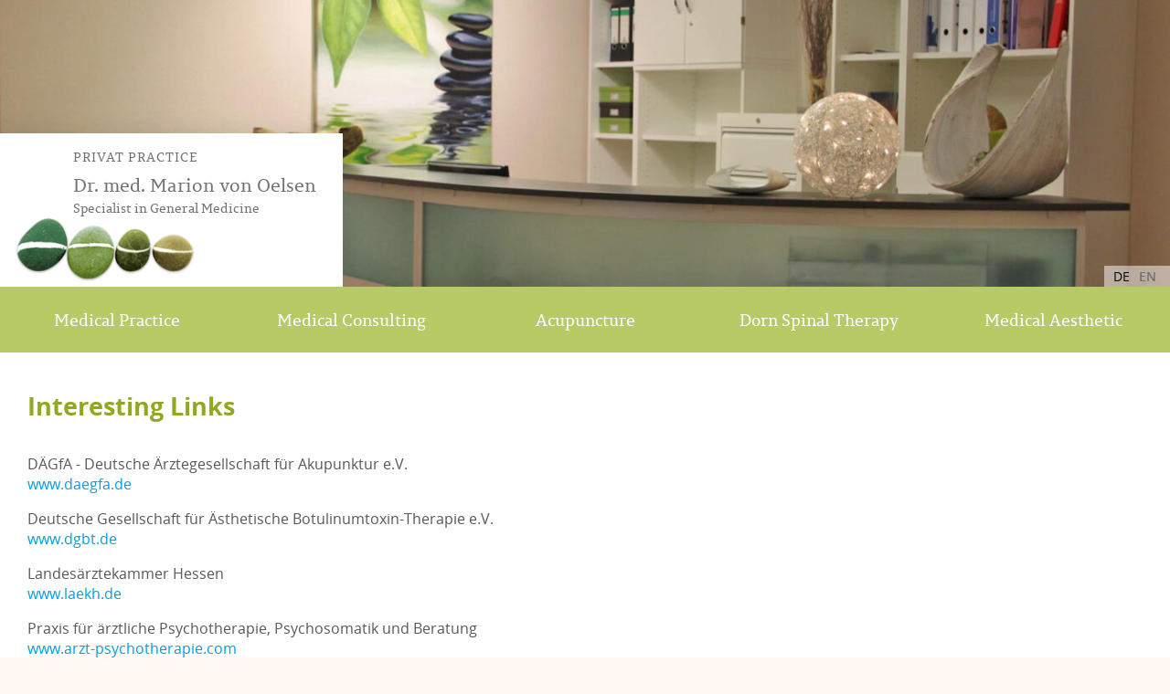

--- FILE ---
content_type: text/html; charset=UTF-8
request_url: https://www.drvonoelsen.de/interesting-links.html
body_size: 4681
content:
<!DOCTYPE html>
<html lang="en">
<head>

      <meta charset="UTF-8">
    <title>Interesting links | Dr. med. Marion von Oelsen</title>
    <base href="https://www.drvonoelsen.de/">

          <meta name="robots" content="index,follow">
      <meta name="description" content="">
      <meta name="generator" content="Contao Open Source CMS">
    
    
    <meta name="viewport" content="width=device-width,initial-scale=1.0">
        <link rel="stylesheet" href="bundles/contaotinyslider/tiny-slider.css?v=afac719f"><link rel="stylesheet" href="bundles/contaotinyslider/contao-tiny-slider-bundle-theme.css?v=afac719f"><link rel="stylesheet" href="assets/css/layout.min.css,responsive.min.css,mobile-menu.min.css,colorbox.m...-9eec3151.css">        <script src="assets/js/jquery.min.js,contao-utils-bundle.js,mobile-menu.jquery.min.js-0b383cb5.js"></script><script src="bundles/contaotinyslider/tiny-slider.js?v=afac719f"></script><script src="bundles/contaotinyslider/contao-tiny-slider-bundle.js?v=afac719f"></script><link rel="alternate" hreflang="de" href="https://www.drvonoelsen.de/links.html">
<link rel="alternate" hreflang="x-default" href="https://www.drvonoelsen.de/links.html">
<link rel="alternate" hreflang="en" href="https://www.drvonoelsen.de/interesting-links.html">
<script type="text/JavaScript" src="files/js/hyphenator/Hyphenator.js"></script>
<link rel="stylesheet" href="files/fonts/font-awesome/css/font-awesome.min.css">
<!--[if IE 7]>
  <link rel="stylesheet" href="files/fonts/font-awesome/css/font-awesome-ie7.min.css">
<![endif]-->
<link rel="icon" type="image/png" href="/files/favicons/favicon-96x96.png" sizes="96x96" />
<link rel="icon" type="image/svg+xml" href="/files/favicons/favicon.svg" />
<link rel="shortcut icon" href="/files/favicons/favicon.ico" />
<link rel="apple-touch-icon" sizes="180x180" href="/files/favicons/apple-touch-icon.png" />
<meta name="apple-mobile-web-app-title" content="Dr. von Oelsen" />
<link rel="manifest" href="/files/favicons/site.webmanifest" />
  
</head>
<body id="top">

      
    <div id="wrapper">

                        <header id="header">
            <div class="inside">
              

  <div class="mod_article block" id="article-51">
    
          

      <!-- indexer::stop -->
<div class="ce_tiny-slider-gallery tiny-slider-1af790 tiny-slider-uid-694a52c057f71 tiny-slider block">
    
        
    <div class="tiny-slider-container" data-tiny-slider-config="{&quot;items&quot;:1,&quot;slideBy&quot;:1,&quot;speed&quot;:5000,&quot;autoHeight&quot;:false,&quot;fixedWidth&quot;:0,&quot;edgePadding&quot;:0,&quot;gutter&quot;:0,&quot;center&quot;:false,&quot;controls&quot;:false,&quot;controlsText&quot;:[&quot;&lt;span class=\&quot;title\&quot;&gt;Previous&lt;\/span&gt;&quot;,&quot;&lt;span class=\&quot;title\&quot;&gt;Next&lt;\/span&gt;&quot;],&quot;nav&quot;:false,&quot;displayPageNumber&quot;:false,&quot;autoplay&quot;:true,&quot;autoplayHoverPause&quot;:false,&quot;autoplayResetOnVisibility&quot;:false,&quot;autoplayTimeout&quot;:5000,&quot;touch&quot;:true,&quot;mouseDrag&quot;:false,&quot;arrowKeys&quot;:false,&quot;disable&quot;:false,&quot;skipInit&quot;:false,&quot;startIndex&quot;:0,&quot;enhanceAccessibility&quot;:true,&quot;mode&quot;:&quot;gallery&quot;,&quot;axis&quot;:&quot;horizontal&quot;,&quot;autoWidth&quot;:false,&quot;viewportMax&quot;:0,&quot;controlsPosition&quot;:&quot;top&quot;,&quot;navPosition&quot;:&quot;top&quot;,&quot;navAsThumbnails&quot;:false,&quot;autoplayPosition&quot;:&quot;bottom&quot;,&quot;autoplayDirection&quot;:&quot;forward&quot;,&quot;autoplayButtonOutput&quot;:false,&quot;animateIn&quot;:&quot;tns-fadeIn&quot;,&quot;animateOut&quot;:&quot;tns-fadeIn&quot;,&quot;animateNormal&quot;:&quot;tns-normal&quot;,&quot;animateDelay&quot;:5000,&quot;loop&quot;:true,&quot;rewind&quot;:false,&quot;lazyload&quot;:true,&quot;lazyloadSelector&quot;:&quot;.tns-lazy-img&quot;,&quot;preventActionWhenRunning&quot;:false,&quot;preventScrollOnTouch&quot;:&quot;auto&quot;,&quot;swipeAngle&quot;:15,&quot;freezable&quot;:true,&quot;useLocalStorage&quot;:true,&quot;container&quot;:&quot;.tiny-slider-container&quot;,&quot;language&quot;:&quot;en&quot;,&quot;navAriaLabel&quot;:&quot;huh.tiny_slider.nav.aria_label.default&quot;,&quot;dotAriaLabel&quot;:&quot;huh.tiny_slider.nav.dot.aria_label.default&quot;,&quot;dotCurrentAriaLabel&quot;:&quot;huh.tiny_slider.nav.dot.current_aria_label.default&quot;}">
        
            <div>
            <figure class="image_container">
                                    
  <picture>
          <source srcset="assets/images/6/header_05-d0615f38.jpg" media="(max-width: 500px)" width="500" height="166">
          <source srcset="assets/images/9/header_05-7fa5b7ab.jpg" media="(max-width: 1000px)" width="1000" height="332">
          <source srcset="assets/images/0/header_05-b2adf228.jpg" media="(max-width: 1500px)" width="1400" height="465">
    
<img src="assets/images/0/header_05-b2adf228.jpg" width="1400" height="465" alt="">

  </picture>
                                            </figure>
        </div>
                <div>
            <figure class="image_container">
                                    
  <picture>
          <source srcset="assets/images/1/header_07-881075bb.jpg" media="(max-width: 500px)" width="500" height="166">
          <source srcset="assets/images/2/header_07-9382a34f.jpg" media="(max-width: 1000px)" width="1000" height="332">
          <source srcset="assets/images/f/header_07-91ea7c02.jpg" media="(max-width: 1500px)" width="1400" height="465">
    
<img src="assets/images/f/header_07-91ea7c02.jpg" width="1400" height="465" alt="">

  </picture>
                                            </figure>
        </div>
                <div>
            <figure class="image_container">
                                    
  <picture>
          <source srcset="assets/images/d/header_04-f22e378d.jpg" media="(max-width: 500px)" width="500" height="166">
          <source srcset="assets/images/3/header_04-1797e86a.jpg" media="(max-width: 1000px)" width="1000" height="332">
          <source srcset="assets/images/7/header_04-e1e673f4.jpg" media="(max-width: 1500px)" width="1400" height="465">
    
<img src="assets/images/7/header_04-e1e673f4.jpg" width="1400" height="465" alt="">

  </picture>
                                            </figure>
        </div>
                <div>
            <figure class="image_container">
                                    
  <picture>
          <source srcset="assets/images/c/header_13-016140b0.jpg" media="(max-width: 500px)" width="500" height="166">
          <source srcset="assets/images/7/header_13-f8a5002b.jpg" media="(max-width: 1000px)" width="1000" height="332">
          <source srcset="assets/images/4/header_13-983948df.jpg" media="(max-width: 1500px)" width="1400" height="465">
    
<img src="assets/images/4/header_13-983948df.jpg" width="1400" height="465" alt="">

  </picture>
                                            </figure>
        </div>
                <div>
            <figure class="image_container">
                                    
  <picture>
          <source srcset="assets/images/a/header_03-066a3a57.jpg" media="(max-width: 500px)" width="500" height="166">
          <source srcset="assets/images/4/header_03-5776a864.jpg" media="(max-width: 1000px)" width="1000" height="332">
          <source srcset="assets/images/d/header_03-3e68b519.jpg" media="(max-width: 1500px)" width="1400" height="465">
    
<img src="assets/images/d/header_03-3e68b519.jpg" width="1400" height="465" alt="">

  </picture>
                                            </figure>
        </div>
                <div>
            <figure class="image_container">
                                    
  <picture>
          <source srcset="assets/images/3/header_01-8bbea804.jpg" media="(max-width: 500px)" width="500" height="166">
          <source srcset="assets/images/0/header_01-590cfef0.jpg" media="(max-width: 1000px)" width="1000" height="332">
          <source srcset="assets/images/2/header_01-b704b263.jpg" media="(max-width: 1500px)" width="1400" height="465">
    
<img src="assets/images/2/header_01-b704b263.jpg" width="1400" height="465" alt="">

  </picture>
                                            </figure>
        </div>
                <div>
            <figure class="image_container">
                                    
  <picture>
          <source srcset="assets/images/5/header_08-2d90143a.jpg" media="(max-width: 500px)" width="500" height="166">
          <source srcset="assets/images/a/header_08-b8398036.jpg" media="(max-width: 1000px)" width="1000" height="332">
          <source srcset="assets/images/f/header_08-cd020278.jpg" media="(max-width: 1500px)" width="1400" height="465">
    
<img src="assets/images/f/header_08-cd020278.jpg" width="1400" height="465" alt="">

  </picture>
                                            </figure>
        </div>
                <div>
            <figure class="image_container">
                                    
  <picture>
          <source srcset="assets/images/c/header_15-d49b675d.jpg" media="(max-width: 500px)" width="500" height="166">
          <source srcset="assets/images/8/header_15-cae22bac.jpg" media="(max-width: 1000px)" width="1000" height="332">
          <source srcset="assets/images/9/header_15-68fd6026.jpg" media="(max-width: 1500px)" width="1400" height="465">
    
<img src="assets/images/9/header_15-68fd6026.jpg" width="1400" height="465" alt="">

  </picture>
                                            </figure>
        </div>
                <div>
            <figure class="image_container">
                                    
  <picture>
          <source srcset="assets/images/f/header_10-b193c0cd.jpg" media="(max-width: 500px)" width="500" height="166">
          <source srcset="assets/images/2/header_10-fc8b83df.jpg" media="(max-width: 1000px)" width="1000" height="332">
          <source srcset="assets/images/5/header_10-5763e08d.jpg" media="(max-width: 1500px)" width="1400" height="465">
    
<img src="assets/images/5/header_10-5763e08d.jpg" width="1400" height="465" alt="">

  </picture>
                                            </figure>
        </div>
                <div>
            <figure class="image_container">
                                    
  <picture>
          <source srcset="assets/images/3/header_06-abc28826.jpg" media="(max-width: 500px)" width="500" height="166">
          <source srcset="assets/images/0/header_06-a87e039e.jpg" media="(max-width: 1000px)" width="1000" height="332">
          <source srcset="assets/images/6/header_06-8129c351.jpg" media="(max-width: 1500px)" width="1400" height="465">
    
<img src="assets/images/6/header_06-8129c351.jpg" width="1400" height="465" alt="">

  </picture>
                                            </figure>
        </div>
                <div>
            <figure class="image_container">
                                    
  <picture>
          <source srcset="assets/images/b/header_11-44b69b39.jpg" media="(max-width: 500px)" width="500" height="166">
          <source srcset="assets/images/e/header_11-5bad62f5.jpg" media="(max-width: 1000px)" width="1000" height="332">
          <source srcset="assets/images/b/header_11-49c1500b.jpg" media="(max-width: 1500px)" width="1400" height="465">
    
<img src="assets/images/b/header_11-49c1500b.jpg" width="1400" height="465" alt="">

  </picture>
                                            </figure>
        </div>
                <div>
            <figure class="image_container">
                                    
  <picture>
          <source srcset="assets/images/8/header_12-370e5646.jpg" media="(max-width: 500px)" width="500" height="166">
          <source srcset="assets/images/a/header_12-b7f54376.jpg" media="(max-width: 1000px)" width="1000" height="332">
          <source srcset="assets/images/b/header_12-d95ae23c.jpg" media="(max-width: 1500px)" width="1400" height="465">
    
<img src="assets/images/b/header_12-d95ae23c.jpg" width="1400" height="465" alt="">

  </picture>
                                            </figure>
        </div>
    
    </div>

</div>
<!-- indexer::continue -->
  
    
      </div>

            </div>
          </header>
              
      
              <div id="container">

                      <main id="main">
              <div class="inside">
                
<!-- indexer::stop -->
<nav class="mod_changelanguage block" itemscope="" itemtype="http://schema.org/SiteNavigationElement">


<ul class="level_1">
            <li class="lang-de"><a href="https://www.drvonoelsen.de/links.html" title="Links" class="lang-de" hreflang="de" lang="de">DE</a></li>
                <li class="lang-en active"><strong class="lang-en active">EN</strong></li>
      </ul>

</nav>
<!-- indexer::continue -->



<a href="homepage.html" class="logo"><div><p>Privat practice</p>Dr. med. Marion von Oelsen<br>
<span>Specialist in General Medicine</span></div>
<img src="files/bilder/logo_steine.png" alt="Logo Steine">
</a>
<!-- indexer::stop -->
<nav class="mod_navigation block">

  
  <a href="interesting-links.html#skipNavigation1" class="invisible">Skip navigation</a>

  
<ul class="level_1">
            <li class="sibling first"><a href="medical-practice.html" title="Medical Practice" class="sibling first">Medical Practice</a></li>
                <li class="sibling"><a href="medical-consulting.html" title="Medical Consulting" class="sibling">Medical Consulting</a></li>
                <li class="sibling"><a href="acupuncture.html" title="Acupuncture" class="sibling">Acupuncture</a></li>
                <li class="sibling"><a href="dorn-spinal-therapy.html" title="Dorn Spinal Therapy" class="sibling">Dorn Spinal Therapy</a></li>
                <li class="sibling last"><a href="medical-aesthetic.html" title="Medical Aesthetic" class="sibling last">Medical Aesthetic</a></li>
      </ul>

  <span id="skipNavigation1" class="invisible"></span>

</nav>
<!-- indexer::continue -->


  <div class="mod_article block" id="content">
    
          
<h1 class="ce_headline">
  Interesting Links</h1>

<div class="ce_text block">

        
  
      <p>DÄGfA - Deutsche Ärztegesellschaft für Akupunktur e.V.<br><a href="http://www.daegfa.de">www.daegfa.de</a></p>
<p>Deutsche Gesellschaft für Ästhetische Botulinumtoxin-Therapie e.V.<br><a href="http://www.dgbt.de">www.dgbt.de</a></p>
<p>Landesärztekammer Hessen<br><a href="http://www.laekh.de">www.laekh.de</a></p>
<p>Praxis für ärztliche Psychotherapie, Psychosomatik und Beratung<br><a href="https://www.arzt-psychotherapie.com">www.arzt-psychotherapie.com</a></p>  
  
  

</div>
    
      </div>


<!-- indexer::stop -->
<div class="mod_mobile_menu block">

        
  
<div id="mobile-menu-21-trigger" class="mobile_menu_trigger">
    <div data-mobile-menu="close" class="hamburger hamburger--spin">
	<div class="hamburger-box">
		<div class="hamburger-inner"></div>
	</div>
</div></div>

<div id="mobile-menu-21" class="mobile_menu">
    <div class="inner">
        <div id="wrap">


<!-- indexer::stop -->
<nav class="mod_customnav block">

  
  <a href="interesting-links.html#skipNavigation25" class="invisible">Skip navigation</a>

  
<ul class="level_1">
            <li class="first"><a href="homepage.html" title="Private practice for health counselling and holistic therapy" class="first">Homepage</a></li>
                <li><a href="medical-practice.html" title="Medical Practice">Medical Practice</a></li>
                <li><a href="medical-consulting.html" title="Medical Consulting">Medical Consulting</a></li>
                <li><a href="acupuncture.html" title="Acupuncture">Acupuncture</a></li>
                <li><a href="dorn-spinal-therapy.html" title="Dorn Spinal Therapy">Dorn Spinal Therapy</a></li>
                <li><a href="medical-aesthetic.html" title="Medical Aesthetic">Medical Aesthetic</a></li>
                <li><a href="contact.html" title="Contact">Contact</a></li>
                <li><a href="opening-hours.html" title="Opening hours">Opening hours</a></li>
                <li><a href="map.html" title="Map">Map</a></li>
                <li class="active last"><strong class="active last">Interesting links</strong></li>
      </ul>

  <span id="skipNavigation25" class="invisible"></span>

</nav>
<!-- indexer::continue -->

</div>    </div>
</div>

<script>
(function($) {
    $('#mobile-menu-21').mobileMenu({
                'animation': true,
        'animationSpeed': 500,
                'breakPoint': 850,
        'offCanvas': false,
        'overlay': true,
        'disableNavigation': false,
        'parentTogglers': false,
        'closeOnLinkClick': false,
        'keepInPlace': false,
        'position': 'top',
        'size': '70',        'trigger': $('#mobile-menu-21-trigger')
    });
})(jQuery);
</script>


</div>
<!-- indexer::continue -->

<div id="scrollup"><a href="interesting-links.html#top" title="nach oben scrollen" class="scrollup"></a></div>              </div>
                          </main>
          
                                
                                
        </div>
      
      
                        <footer id="footer">
            <div class="inside">
              


<!-- indexer::stop -->
<nav class="mod_customnav block">

  
  <a href="interesting-links.html#skipNavigation9" class="invisible">Skip navigation</a>

  
<ul class="level_1">
            <li class="first"><a href="contact.html" title="Contact" class="first">Contact</a></li>
                <li><a href="imprint.html" title="Imprint">Imprint</a></li>
                <li><a href="data-privacy.html" title="Data privacy">Data privacy</a></li>
                <li class="active last"><strong class="active last">Interesting links</strong></li>
      </ul>

  <span id="skipNavigation9" class="invisible"></span>

</nav>
<!-- indexer::continue -->



<div id="footer_text">
	<div><h3>Privat practice</h3>
	<!--Opening hours<br>
	Mo - Wed&nbsp; 9:00 am - 2:30 pm<br><br>-->
	By appointment only<br><br>
	Available by telephone<br>(we call you back)<br>or via email
	</div>
	<div class="last">
		Frankfurter Straße 12 c<br>
		61462 Königstein im Taunus<br><br>
		
<a href="tel:+4961749559876" class="nowrap"><i class="fa fa-phone-square" aria-label="Telefon Icon">&nbsp;</i><span>06174 - 9 559 876</span></a><br>
		Fax 06174 - 9 559 875<br><br>
		
<a href="mailto:praxis@drvonoelsen.de" class="nowrap"><i class="fa fa-envelope" aria-label="E-Mail Icon">&nbsp;</i> praxis@drvonoelsen.de</a>
		
	</div>
</div>            </div>
          </footer>
              
    </div>

      
  
<script src="assets/colorbox/js/colorbox.min.js?v=1.6.6"></script>
<script>
  jQuery(function($) {
    $('a[data-lightbox]').map(function() {
      $(this).colorbox({
        // Put custom options here
        loop: false,
        rel: $(this).attr('data-lightbox'),
        maxWidth: '95%',
        maxHeight: '95%'
      });
    });
  });
</script>

<script src="assets/swipe/js/swipe.min.js?v=2.2.0"></script>
<script>
  (function() {
    var e = document.querySelectorAll('.content-slider, .slider-control'), c, i;
    for (i=0; i<e.length; i+=2) {
      c = e[i].getAttribute('data-config').split(',');
      new Swipe(e[i], {
        // Put custom options here
        'auto': parseInt(c[0]),
        'speed': parseInt(c[1]),
        'startSlide': parseInt(c[2]),
        'continuous': parseInt(c[3]),
        'menu': e[i+1]
      });
    }
  })();
</script>
<img src="/_contao/check_cookies" width="1" height="1" class="invisible" alt aria-hidden="true" onload="this.parentNode.removeChild(this)"><script src="/_contao/request_token_script" async></script>
<script type="text/javascript" src="files/js/hamburger.js"></script>
<script type="text/javascript" src="files/js/smoothscroll.js"></script>
<script type="text/javascript">
        Hyphenator.run();
</script>
<script type="text/javascript">
if (window.innerWidth < 1400) {
	$('#header').css('height',((window.innerWidth) * 0.245));
	} else {
	$('#header').css('height','345px');
	};
if (window.innerWidth < 1060) {
	$('#header').css('height',((window.innerWidth) * 0.325));
	}
window.onresize = function() {
	if (window.innerWidth < 1400) {
	$('#header').css('height',((window.innerWidth) * 0.245));
	} else {
	$('#header').css('height','345px');
	}
	if (window.innerWidth < 1060) {
	$('#header').css('height',((window.innerWidth) * 0.325));
	}
};
// Scroll Up Button
$(window).scroll(function(){
if ($(this).scrollTop() > 720) {
$('#scrollup').fadeIn();
} else {
$('#scrollup').fadeOut(50);
}
});
</script>
  <script type="application/ld+json">
[
    {
        "@context": "https:\/\/schema.org",
        "@graph": [
            {
                "@type": "WebPage"
            },
            {
                "@id": "#\/schema\/image\/a5278dc4-b160-11e6-aed1-6a11173ff81e",
                "@type": "ImageObject",
                "contentUrl": "assets\/images\/0\/header_05-b2adf228.jpg"
            },
            {
                "@id": "#\/schema\/image\/a5278da6-b160-11e6-aed1-6a11173ff81e",
                "@type": "ImageObject",
                "contentUrl": "assets\/images\/f\/header_07-91ea7c02.jpg"
            },
            {
                "@id": "#\/schema\/image\/a5278dce-b160-11e6-aed1-6a11173ff81e",
                "@type": "ImageObject",
                "contentUrl": "assets\/images\/7\/header_04-e1e673f4.jpg"
            },
            {
                "@id": "#\/schema\/image\/81d88c7e-b17e-11e6-aed1-6a11173ff81e",
                "@type": "ImageObject",
                "contentUrl": "assets\/images\/4\/header_13-983948df.jpg"
            },
            {
                "@id": "#\/schema\/image\/a5278dd8-b160-11e6-aed1-6a11173ff81e",
                "@type": "ImageObject",
                "contentUrl": "assets\/images\/d\/header_03-3e68b519.jpg"
            },
            {
                "@id": "#\/schema\/image\/a5278df6-b160-11e6-aed1-6a11173ff81e",
                "@type": "ImageObject",
                "contentUrl": "assets\/images\/2\/header_01-b704b263.jpg"
            },
            {
                "@id": "#\/schema\/image\/a5278d9c-b160-11e6-aed1-6a11173ff81e",
                "@type": "ImageObject",
                "contentUrl": "assets\/images\/f\/header_08-cd020278.jpg"
            },
            {
                "@id": "#\/schema\/image\/d5c6b88e-b646-11e6-aa66-4c55c4daf644",
                "@type": "ImageObject",
                "contentUrl": "assets\/images\/9\/header_15-68fd6026.jpg"
            },
            {
                "@id": "#\/schema\/image\/a52923fa-b160-11e6-aed1-6a11173ff81e",
                "@type": "ImageObject",
                "contentUrl": "assets\/images\/5\/header_10-5763e08d.jpg"
            },
            {
                "@id": "#\/schema\/image\/a5278dba-b160-11e6-aed1-6a11173ff81e",
                "@type": "ImageObject",
                "contentUrl": "assets\/images\/6\/header_06-8129c351.jpg"
            },
            {
                "@id": "#\/schema\/image\/a52923f0-b160-11e6-aed1-6a11173ff81e",
                "@type": "ImageObject",
                "contentUrl": "assets\/images\/b\/header_11-49c1500b.jpg"
            },
            {
                "@id": "#\/schema\/image\/a52923e6-b160-11e6-aed1-6a11173ff81e",
                "@type": "ImageObject",
                "contentUrl": "assets\/images\/b\/header_12-d95ae23c.jpg"
            }
        ]
    },
    {
        "@context": "https:\/\/schema.contao.org",
        "@graph": [
            {
                "@type": "Page",
                "fePreview": false,
                "groups": [],
                "noSearch": false,
                "pageId": 35,
                "protected": false,
                "title": "Interesting links"
            }
        ]
    }
]
</script></body>
</html>

--- FILE ---
content_type: text/css
request_url: https://www.drvonoelsen.de/bundles/contaotinyslider/contao-tiny-slider-bundle-theme.css?v=afac719f
body_size: -58
content:
.tiny-slider{opacity:0;-webkit-transition:opacity .5s linear;transition:opacity .5s linear}.tiny-slider.tiny-slider-initialized{opacity:1}.tiny-slider .tns-lazy-img{opacity:.6;-webkit-transition:opacity .6s;transition:opacity .6s}.tiny-slider .tns-lazy-img.tns-complete{opacity:1}.tns-lazy-img{opacity:1;-webkit-transition:none;transition:none}.tiny-slider-container{min-width:100%;min-height:100%}

--- FILE ---
content_type: text/css
request_url: https://www.drvonoelsen.de/assets/css/layout.min.css,responsive.min.css,mobile-menu.min.css,colorbox.m...-9eec3151.css
body_size: 6374
content:
body,form,figure{margin:0;padding:0}img{border:0}header,footer,nav,section,aside,article,figure,figcaption{display:block}body{font-size:100.01%}select,input,textarea{font-size:99%}#container,.inside{position:relative}#main,#left,#right{float:left;position:relative}#main{width:100%}#left{margin-left:-100%}#right{margin-right:-100%}#footer{clear:both}#main .inside{min-height:1px}.ce_gallery>ul,.content-gallery>ul{margin:0;padding:0;overflow:hidden;list-style:none}.ce_gallery>ul li,.content-gallery>ul li{float:left}.ce_gallery>ul li.col_first,.content-gallery>ul li.col_first{clear:left}.float_left,.media--left>figure{float:left}.float_right,.media--right>figure{float:right}.block{overflow:hidden}.clear,#clear{height:.1px;font-size:.1px;line-height:.1px;clear:both}.invisible{border:0;clip:rect(0 0 0 0);height:1px;margin:-1px;overflow:hidden;padding:0;position:absolute;width:1px}.custom{display:block}#container:after,.custom:after{content:"";display:table;clear:both}
@media (max-width:767px){#wrapper{margin:0;width:auto}#container{padding-left:0;padding-right:0}#main,#left,#right{float:none;width:auto}#left{right:0;margin-left:0}#right{margin-right:0}}img{max-width:100%;height:auto}.ie7 img{-ms-interpolation-mode:bicubic}.ie8 img{width:auto}.audio_container audio{max-width:100%}.video_container video{max-width:100%;height:auto}.aspect,.responsive{position:relative;height:0}.aspect iframe,.responsive iframe{position:absolute;top:0;left:0;width:100%;height:100%}.aspect--16\:9,.responsive.ratio-169{padding-bottom:56.25%}.aspect--16\:10,.responsive.ratio-1610{padding-bottom:62.5%}.aspect--21\:9,.responsive.ratio-219{padding-bottom:42.8571%}.aspect--4\:3,.responsive.ratio-43{padding-bottom:75%}.aspect--3\:2,.responsive.ratio-32{padding-bottom:66.6666%}
.mobile_menu{position:fixed;z-index:100;display:none}.mobile_menu .inner{height:100%;background:#000;overflow-y:scroll}.mobile_menu.active.position_left{box-shadow:2px 0 5px 0 rgba(0,0,0,.5)}.mobile_menu.active.position_top{box-shadow:0 2px 5px 0 rgba(0,0,0,.5)}.mobile_menu.active.position_right{box-shadow:-2px 0 5px 0 rgba(0,0,0,.5)}.mobile_menu.active.position_bottom{box-shadow:0 -2px 5px 0 rgba(0,0,0,.5)}.mobile_menu.active.no_shadow{box-shadow:none!important}.mobile_menu_trigger{display:none}.mobile_menu_wrapper{position:relative;width:100%;overflow:hidden}.mobile_menu_overlay{position:fixed;top:0;left:0;width:100%;height:100vh;z-index:99}.mobile_menu_overlay.background{background:rgba(0,0,0,.5)}.mobile_menu li.submenu_hide>ul{display:none}.mobile_menu li.submenu_show>ul{display:block}body.ie8 .mobile_menu,body.ie8 .mobile_menu_trigger,body.ie9 .mobile_menu,body.ie9 .mobile_menu_trigger{display:none!important}
#colorbox,#cboxOverlay,#cboxWrapper{position:absolute;top:0;left:0;z-index:9999;overflow:hidden;-webkit-transform:translate3d(0,0,0)}#cboxWrapper{max-width:none}#cboxOverlay{position:fixed;width:100%;height:100%}#cboxMiddleLeft,#cboxBottomLeft{clear:left}#cboxContent{position:relative}#cboxLoadedContent{overflow:auto;-webkit-overflow-scrolling:touch}#cboxTitle{margin:0}#cboxLoadingOverlay,#cboxLoadingGraphic{position:absolute;top:0;left:0;width:100%;height:100%}#cboxPrevious,#cboxNext,#cboxClose,#cboxSlideshow{cursor:pointer}.cboxPhoto{float:left;margin:auto;border:0;display:block;max-width:none;-ms-interpolation-mode:bicubic}.cboxIframe{width:100%;height:100%;display:block;border:0;padding:0;margin:0}#colorbox,#cboxContent,#cboxLoadedContent{box-sizing:content-box;-moz-box-sizing:content-box;-webkit-box-sizing:content-box}#cboxOverlay{background:#000;opacity:.9;filter:alpha(opacity = 90)}#colorbox{outline:0}#cboxContent{margin-top:20px;background:#000}.cboxIframe{background:#fff}#cboxError{padding:50px;border:1px solid #ccc}#cboxLoadedContent{border:5px solid #000;background:#fff}#cboxTitle{position:absolute;top:-20px;left:0;color:#ccc}#cboxCurrent{position:absolute;top:-20px;right:0;color:#ccc}#cboxLoadingGraphic{background:url(../../assets/colorbox/images/loading.gif) no-repeat center center}#cboxPrevious,#cboxNext,#cboxSlideshow,#cboxClose{border:0;padding:0;margin:0;overflow:visible;width:auto;background:0 0}#cboxPrevious:active,#cboxNext:active,#cboxSlideshow:active,#cboxClose:active{outline:0}#cboxSlideshow{position:absolute;top:-20px;right:90px;color:#fff}#cboxPrevious{position:absolute;top:50%;left:5px;margin-top:-32px;background:url(../../assets/colorbox/images/controls.png) no-repeat top left;width:28px;height:65px;text-indent:-9999px}#cboxPrevious:hover{background-position:bottom left}#cboxNext{position:absolute;top:50%;right:5px;margin-top:-32px;background:url(../../assets/colorbox/images/controls.png) no-repeat top right;width:28px;height:65px;text-indent:-9999px}#cboxNext:hover{background-position:bottom right}#cboxClose{position:absolute;top:5px;right:5px;display:block;background:url(../../assets/colorbox/images/controls.png) no-repeat top center;width:38px;height:19px;text-indent:-9999px}#cboxClose:hover{background-position:bottom center}
.content-slider{overflow:hidden;visibility:hidden;position:relative}.slider-wrapper{overflow:hidden;position:relative}.slider-wrapper>*{float:left;width:100%;position:relative}.slider-control{height:30px;position:relative}.slider-control a,.slider-control .slider-menu{position:absolute;top:9px;display:inline-block}.slider-control .slider-prev{left:0}.slider-control .slider-next{right:0}.slider-control .slider-menu{top:0;width:50%;left:50%;margin-left:-25%;font-size:27px;text-align:center}.slider-control .slider-menu b{color:#bbb;cursor:pointer}.slider-control .slider-menu b.active{color:#666}
/* normalize.css */
article,aside,details,figcaption,figure,footer,header,hgroup,main,nav,section,summary{display:block}audio,canvas,video{display:inline-block;*display: inline;*zoom: 1}audio:not([controls]){height:0;display:none}[hidden]{display:none}html{background: #fff;/* 1 */    color: #000;/* 2 */    font-size: 100%;/* 3 */    -webkit-text-size-adjust: 100%;/* 4 */    -ms-text-size-adjust: 100%;/* 4 */}html,button,input,select,textarea{font-family:sans-serif}body{margin:0}a:focus{outline: thin dotted}a:active,a:hover{outline: 0}h1{margin:.67em 0;font-size:2em}h2{margin:.83em 0;font-size:1.5em}h3{margin:1em 0;font-size:1.17em}h4{margin:1.33em 0;font-size:1em}h5{margin:1.67em 0;font-size:.83em}h6{margin:2.33em 0;font-size:.67em}abbr[title]{border-bottom:1px dotted}b,strong{font-weight:bold}blockquote{margin: 1em 40px}dfn{font-style:italic}hr{height:0;-moz-box-sizing: content-box;box-sizing: content-box}mark{color:#000;background: #ff0}p,pre{margin:1em 0}code,kbd,pre,samp{font:1em monospace,serif;_font-family: 'courier new', monospace}pre{white-space:pre-wrap;word-wrap: break-word}q{quotes: none}q:before,q:after{content: '';content: none}small{font-size:80%}sub,sup{position:relative;vertical-align:baseline;font-size:75%;line-height:0}sup{top:-0.5em}sub{bottom:-0.25em}dl,menu,ol,ul{margin:0}dd{margin:0 0 0 40px}menu,ol,ul{padding:0}nav ul,nav ol{list-style-image:none;list-style: none}img{border:0;/* 1 */    -ms-interpolation-mode: bicubic;/* 2 */}svg:not(:root){overflow:hidden}figure{margin:0}form{margin:0}fieldset{margin:0 2px;padding:.35em .625em .75em;border:1px solid #c0c0c0}legend{white-space:normal;border:0;/* 1 */    padding: 0;/* 2 */    *margin-left: -7px;/* 3 */}button,input,select,textarea{font-size:100%;/* 1 */    margin: 0;/* 2 */    vertical-align: baseline;/* 3 */    *vertical-align: middle;/* 3 */}}button,select{text-transform:none}button,html input[type="button"],/* 1 */
input[type="reset"],input[type="submit"]{-webkit-appearance: button;/* 2 */    cursor: pointer;/* 3 */    *overflow: visible;/* 4 */}button[disabled],html input[disabled]{cursor: default}input[type="checkbox"],input[type="radio"]{box-sizing: border-box;/* 1 */    padding: 0;/* 2 */    *height: 13px;/* 3 */    *width: 13px;/* 3 */}input[type="search"]{-webkit-appearance: textfield;/* 1 */    -moz-box-sizing: content-box;-webkit-box-sizing: content-box;/* 2 */    box-sizing: content-box}input[type="search"]::-webkit-search-cancel-button,input[type="search"]::-webkit-search-decoration{-webkit-appearance: none}button::-moz-focus-inner,input::-moz-focus-inner{padding:0;border:0}textarea{overflow:auto;/* 1 */    vertical-align: top;/* 2 */}table{border-collapse:collapse;border-spacing:0}
#footer .mod_customnav li,#footer .mod_customnav li strong,#left .mod_navigation li,#left .mod_navigation li strong,#main .mod_navigation li,#main .mod_navigation li strong{font-family:permianslabseriftypefaceRg}#footer .mod_customnav a,#footer .mod_customnav span,#main .mod_navigation a,#main .mod_navigation span{color:#fff}#main .mod_navigation .active,#main .mod_navigation a.trail,#main .mod_navigation a:focus,#main .mod_navigation a:hover{color:#fff;background:#93a820}#left .mod_navigation a,#left .mod_navigation span{color:#93a820}#left .mod_navigation .active,#left .mod_navigation .active span,#left .mod_navigation .trail,#left .mod_navigation a:focus,#left .mod_navigation a:hover,#left .mod_navigation a:hover span{color:#586611}#footer .mod_customnav .active,#footer .mod_customnav .trail,#footer .mod_customnav a:focus,#footer .mod_customnav a:hover{color:#586611}#main .mod_navigation{position:absolute;width:100%;right:0}#main .mod_navigation ul{overflow:hidden;margin-left:375px;position:relative}#main .mod_navigation li{float:left;width:20%;box-sizing:border-box;font-size:16px;letter-spacing:0;text-align:center}@media only screen and (max-width:1360px){#main .mod_navigation{position:relative}#main .mod_navigation ul{margin-left:0}#main .mod_navigation li{font-size:18px}}@media only screen and (max-width:1064px){#main .mod_navigation li{font-size:15px}}html[lang=de] #main .mod_navigation li.active .last:before,html[lang=de] #main .mod_navigation li.last a:before{content:'Medizinische '}@media only screen and (max-width:1024px){html[lang=de] #main .mod_navigation li.active .last:before,html[lang=de] #main .mod_navigation li.last a:before{content:'Medizin. '}}#main .mod_navigation a,#main .mod_navigation span{display:block;padding:22px 0;background:#b6ca65;width:100%;box-sizing:border-box;white-space:nowrap}#main .mod_navigation .active,#main .mod_navigation li.last a,#main .mod_navigation li.last span{padding:22px 0}#left .mod_navigation{margin:92px 30px 20px 30px;max-width:250px}#left .mod_navigation li{font-size:18px;margin-bottom:25px;line-height:25px}#left .mod_navigation ul.level_2{margin:8px 0 0 12px}#left .mod_navigation ul.level_2 li{font-size:14px;margin-bottom:11px;line-height:16px}#left .mod_navigation ul.level_3{margin:8px 0 0 12px;font-size:90%}#footer .mod_customnav{min-height:200px;float:left;padding-right:70px}#footer .mod_customnav ul{padding:0}#footer .mod_customnav li{font-size:18px;margin-bottom:10px}#footer .mod_customnav li.last{border:none;margin:0;padding:0}a.nav_button{display:none}@media only screen and (max-width:850px){#left .mod_navigation,#main .mod_navigation{display:none}a.nav_button{display:block;position:absolute;top:30px;right:15px;z-index:1000}.nav_button{height:35px;width:45px;margin-left:5px;padding-top:3px}.nav_button span{display:block;height:18%;margin-bottom:16%;background-color:#fff;-webkit-box-shadow:2px 2px 8px 0 rgba(50,50,50,.2);-moz-box-shadow:2px 2px 8px 0 rgba(50,50,50,.2);box-shadow:2px 2px 8px 0 rgba(50,50,50,.2)}a:hover.nav_button span{background-color:#b6ca65}}@media only screen and (max-width:497px){#footer .mod_customnav{min-height:0}}@media only screen and (max-width:450px){.nav_button{height:28px;width:38px}}@media only screen and (max-width:850px){#header .mod_navigation{display:none}#header_wrap{margin-top:45px}.mobile_menu_trigger{position:fixed;height:45px;left:0;right:0;width:100%;top:0;z-index:3999}.hamburger{position:absolute;top:4px;right:0;z-index:4000;padding:15px 15px;display:inline-block;cursor:pointer;transition-property:opacity,filter;transition-duration:.15s;transition-timing-function:linear;font:inherit;color:inherit;text-transform:none;background-color:transparent;border:0;margin:0;overflow:visible}.hamburger.is-active .hamburger-inner,.hamburger.is-active .hamburger-inner::after,.hamburger.is-active .hamburger-inner::before{background-color:#93a820}.hamburger-box{width:40px;height:24px;display:inline-block;position:relative}.hamburger-inner{display:block;top:50%;margin-top:-2px}.hamburger-inner,.hamburger-inner::after,.hamburger-inner::before{width:40px;height:4px;background-color:#fff;border-radius:4px;position:absolute;transition-property:transform;transition-duration:.15s;transition-timing-function:ease}.hamburger-inner::after,.hamburger-inner::before{content:"";display:block}.hamburger-inner::before{top:-10px}.hamburger-inner::after{bottom:-10px}.hamburger--spin .hamburger-inner{transition-duration:.22s;transition-timing-function:cubic-bezier(.55,.055,.675,.19)}.hamburger--spin .hamburger-inner::before{transition:top .1s .25s ease-in,opacity .1s ease-in}.hamburger--spin .hamburger-inner::after{transition:bottom .1s .25s ease-in,transform .22s cubic-bezier(.55,.055,.675,.19)}.hamburger--spin.is-active .hamburger-inner{transform:rotate(225deg);transition-delay:.12s;transition-timing-function:cubic-bezier(.215,.61,.355,1)}.hamburger--spin.is-active .hamburger-inner::before{top:0;opacity:0;transition:top .1s ease-out,opacity .1s .12s ease-out}.hamburger--spin.is-active .hamburger-inner::after{bottom:0;transform:rotate(-90deg);transition:bottom .1s ease-out,transform .22s .12s cubic-bezier(.215,.61,.355,1)}.mobile_menu{z-index:3100;color:#474747;text-align:center;font-size:1.2em;font-family:permianslabseriftypefaceRg}.mobile_menu,.mobile_menu a{color:#474747}.mobile_menu .active,.mobile_menu .active ul .jump.active{font-family:permianslabseriftypefaceBd}.mobile_menu .active ul,.mobile_menu .active ul .jump{font-family:permianslabseriftypefaceRg}.mobile_menu .close:hover,.mobile_menu a:hover,.mobile_menu strong.active{color:#93a820}.mobile_menu .close{position:fixed;top:10px;font-size:2em;cursor:pointer;z-index:3300}.mobile_menu li{list-style-type:none;margin-bottom:.6em}.mobile_menu .mod_navigation .level_2,.mobile_menu .mod_navigation .level_3{padding-left:1.5em;padding-top:.7em}.mobile_menu .mod_navigation .level_3{font-size:.9em}.mobile_menu .level_2 .submenu_hide a:after,.mobile_menu .submenu_hide a:after,.mobile_menu .submenu_show .level_2 .submenu_hide a:after,.mobile_menu .submenu_show .level_2 .submenu_show a:after,.mobile_menu .submenu_show a:after,.mobile_menu .submenu_show span:after{padding-left:.3em;-moz-osx-font-smoothing:grayscale;-webkit-font-smoothing:antialiased;display:inline-block;font-style:normal;font-variant:normal;text-rendering:auto;line-height:1;font-family:FontAwesome;font-weight:900}.mobile_menu .level_2 .submenu_hide a:after,.mobile_menu .submenu_hide a:after,.mobile_menu .submenu_show .level_2 .submenu_hide a:after{content:"\f0da"}.mobile_menu .submenu_show .level_2 .submenu_show a:after,.mobile_menu .submenu_show a:after,.mobile_menu .submenu_show span:after{content:"\f0d7"}.mobile_menu .submenu_show .level_2 .submenu_show .level_3 a:after,.mobile_menu .submenu_show .level_2 a:after,.mobile_menu .submenu_show .level_3 span:after,.mobile_menu .submenu_show span.active:after{content:none}.mobile_menu .inner{overflow-y:auto;background:rgba(255,255,255,.95)}.mobile_menu #wrap{display:inline-block;box-sizing:border-box;padding:80px 30px 0 30px;min-width:350px;text-align:left}.mobile_menu .mod_navigation ul{margin:0;padding:0}.mobile_menu .mod_navigation a{display:block;text-decoration:none}}@media only screen and (max-width:410px){.mobile_menu #wrap{min-width:auto;width:100%}}#header .mod_changelanguage{display:none}.mod_changelanguage{position:absolute;z-index:2000;top:-23px;right:0;font-size:.9em;line-height:23px;height:23px;background:rgba(255,255,255,.5);padding:0 15px 0 0}.mod_changelanguage li{float:left;margin-left:10px}.mod_changelanguage a{color:#000}.mod_changelanguage .active,.mod_changelanguage a:hover{color:#707070}#scrollup{width:1400px;position:fixed;bottom:30px;display:none;z-index:3;text-align:right}a.scrollup,a.scrollup:link,a.scrollup:visited{text-decoration:none;display:inline-block;height:45px;width:45px;margin-right:80px;background-image:url(../../files/bilder/scroll_top.gif);-webkit-box-shadow:3px 3px 6px 0 rgba(50,50,50,.2);-moz-box-shadow:3px 3px 6px 0 rgba(50,50,50,.2);box-shadow:3px 3px 6px 0 rgba(50,50,50,.2)}a.scrollup:hover{-webkit-box-shadow:none;-moz-box-shadow:none;box-shadow:none}@media only screen and (max-width:1400px){#scrollup{width:100%}a.scrollup,a.scrollup:link,a.scrollup:visited{margin-right:40px}}.mod_sitemap{padding:40px 0 0 10px}.mod_sitemap a{color:#424242}.mod_sitemap a:hover{color:#009ee3}.mod_sitemap ul ul{margin:0;padding:0}.mod_sitemap li{margin-bottom:15px;list-style-type:none}.mod_sitemap ul ul{margin:10px 0 15px}.mod_sitemap li li{margin-left:1.5em;margin-bottom:5px}
@font-face{font-family:OpenSansRegular;src:url(../../files/fonts/OpenSans-Regular-webfont.eot);src:url(../../files/fonts/OpenSans-Regular-webfont.eot?#iefix) format('embedded-opentype'),url(../../files/fonts/OpenSans-Regular-webfont.woff) format('woff'),url(../../files/fonts/OpenSans-Regular-webfont.ttf) format('truetype'),url(../../files/fonts/OpenSans-Regular-webfont.svg#OpenSansRegular) format('svg');font-weight:400;font-style:normal}@font-face{font-family:OpenSansBold;src:url(../../files/fonts/OpenSans-Bold-webfont.eot);src:url(../../files/fonts/OpenSans-Bold-webfont.eot?#iefix) format('embedded-opentype'),url(../../files/fonts/OpenSans-Bold-webfont.woff) format('woff'),url(../../files/fonts/OpenSans-Bold-webfont.ttf) format('truetype'),url(../../files/fonts/OpenSans-Bold-webfont.svg#OpenSansBold) format('svg');font-weight:400;font-style:normal}@font-face{font-family:OpenSansSemibold;src:url(../../files/fonts/OpenSans-Semibold-webfont.eot);src:url(../../files/fonts/OpenSans-Semibold-webfont.eot?#iefix) format('embedded-opentype'),url(../../files/fonts/OpenSans-Semibold-webfont.woff) format('woff'),url(../../files/fonts/OpenSans-Semibold-webfont.ttf) format('truetype'),url(../../files/fonts/OpenSans-Semibold-webfont.svg#OpenSansSemibold) format('svg');font-weight:400;font-style:normal}@font-face{font-family:OpenSansLightItalic;src:url(../../files/fonts/OpenSans-LightItalic-webfont.eot);src:url(../../files/fonts/OpenSans-LightItalic-webfont.eot?#iefix) format('embedded-opentype'),url(../../files/fonts/OpenSans-LightItalic-webfont.woff) format('woff'),url(../../files/fonts/OpenSans-LightItalic-webfont.ttf) format('truetype'),url(../../files/fonts/OpenSans-LightItalic-webfont.svg#OpenSansLightItalic) format('svg');font-weight:400;font-style:normal}@font-face{font-family:permianslabseriftypefaceRg;src:url(../../files/fonts/PermianSlabSerifTypeface-webfont.eot);src:url(../../files/fonts/PermianSlabSerifTypeface-webfont.eot?#iefix) format('embedded-opentype'),url(../../files/fonts/PermianSlabSerifTypeface-webfont.woff) format('woff'),url(../../files/fonts/PermianSlabSerifTypeface-webfont.ttf) format('truetype'),url(../../files/fonts/PermianSlabSerifTypeface-webfont.svg#permianslabseriftypefaceRg) format('svg');font-weight:400;font-style:normal}@font-face{font-family:permianslabseriftypefaceBd;src:url(../../files/fonts/PermianSlabSerifTypeface-Bold-webfont.eot);src:url(../../files/fonts/PermianSlabSerifTypeface-Bold-webfont.eot?#iefix) format('embedded-opentype'),url(../../files/fonts/PermianSlabSerifTypeface-Bold-webfont.woff) format('woff'),url(../../files/fonts/PermianSlabSerifTypeface-Bold-webfont.ttf) format('truetype'),url(../../files/fonts/PermianSlabSerifTypeface-Bold-webfont.svg#permianslabseriftypefaceBd) format('svg');font-weight:400;font-style:normal}body,html{height:100%}html{font-size:100%;background:#fff9f1}body{font-family:OpenSansRegular,sans-serif;color:#585858;max-width:1400px;margin:0 auto}#container{padding:0 0 140px 0;margin:0 auto;background:#fff}#container,#footer,#header{-webkit-box-shadow:0 15px 40px 0 rgba(50,50,50,.1);-moz-box-shadow:0 15px 40px 0 rgba(50,50,50,.1);box-shadow:0 15px 40px 0 rgba(50,50,50,.1)}.dienstleistungen #container{background:#35a3d3}.mainpages #container{background:#35a3d3}#wrapper{min-height:100%;position:relative;background:#fff9f1}#header{overflow:hidden}#left{margin-top:74px}img{vertical-align:bottom}a{color:#009ee3;text-decoration:none;outline:0;-moz-outline:0;word-wrap:normal}a:hover{text-decoration:none}a:active{outline:0}a:focus{-moz-outline-style:none;outline:0}strong{font-family:OpenSansSemibold,sans-serif;font-weight:400;color:#000f27}.clearboth{clear:both}ul{margin:0;padding:0}.green{color:#93a820}.imgcrop{max-height:350px;overflow:hidden;-webkit-transform:rotate(180deg);-moz-transform:rotate(180deg);-ms-transform:rotate(180deg);-o-transform:rotate(180deg);transform:rotate(180deg)}.imgcrop img{-webkit-transform:rotate(180deg);-moz-transform:rotate(180deg);-ms-transform:rotate(180deg);-o-transform:rotate(180deg);transform:rotate(180deg)}.cropreverse{max-height:350px;overflow:hidden}a.logo{position:absolute;z-index:1000;top:-82px;display:block;padding:0;height:155px;width:375px;background-color:rgba(255,255,255,1);-webkit-box-shadow:0 -10px 20px -5px rgba(50,50,50,.1);-moz-box-shadow:0 -10px 20px -5px rgba(50,50,50,.1);box-shadow:0 -10px 20px -5px rgba(50,50,50,.1)}a.logo p{margin:0 0 5px 0;font-size:.7em;text-transform:uppercase;letter-spacing:1px}a.logo div{font-family:permianslabseriftypefaceRg;color:#727272;font-size:20px;margin:15px 25px -10px 80px}a.logo span{position:relative;top:-8px;font-size:70%}a.logo img{float:left;height:85px;width:auto}a.logo:hover{background-color:rgba(255,255,255,1);-webkit-box-shadow:none;-moz-box-shadow:none;box-shadow:none}h2,h3,h4{font-weight:400;font-family:OpenSansRegular}h1{font-weight:400;font-family:OpenSansBold;font-size:1.7em;color:#93a820}h2{font-weight:400;font-size:1.7em;color:#93a820}h1.splash{font-family:permianslabseriftypefaceRg;font-size:600%;text-transform:uppercase;line-height:1em;letter-spacing:-1px;text-align:center}h1.splash span{font-size:69%}h1.splash span.pra{font-size:90%}h1.splash a{color:#93a820}h4{font-size:1.2em;margin:1em 0 0}#aktuell{position:relative;overflow:visible;max-width:70%;margin:3em auto 0;background:#01a1d2;color:#fff;padding:2em;-webkit-border-radius:9px;-moz-border-radius:9px;border-radius:9px;-webkit-box-shadow:4px 4px 10px 0 rgba(0,0,0,.2);-moz-box-shadow:4px 4px 10px 0 rgba(0,0,0,.2);box-shadow:4px 4px 10px 0 rgba(0,0,0,.2)}#aktuell h1{font-family:OpenSansSemibold;color:#fff;font-size:1.2em;margin-top:1.2em}#aktuell p{line-height:1.6em}#aktuell strong{font-family:OpenSansBold;color:#fff}#aktuell::before{content:"aktuell";position:absolute;z-index:2;padding:3px 10px 4px;left:-20px;top:14px;background:#ff00a2;color:#fff}#aktuell.eng::before{content:"info"}@media only screen and (max-width:1000px){#aktuell{max-width:80%}}@media only screen and (max-width:520px){#aktuell{margin:-3em auto 0}}.trenner{margin:50px 0;height:1px;background:#b6ca65}#content{padding:145px 80px 50px 80px}.right_col{margin-left:188px}.content_pics{padding-right:35%}.right_col .content_pics{padding-right:40%}.content_pics ul,ul.content_pics{overflow:hidden}#content .right_pic{position:absolute;right:80px}.pdf_container,.right_pic img{width:350px;height:auto}.vita h3{font-size:1.1em;margin-bottom:-.7em;color:#93a820}.abstand{padding-bottom:14em;padding-top:5.5em}.bottom{display:none}.pdfs{text-align:center;font-size:80%}.pdfs_bottom{display:none}.right_pic .pdfs img{width:190px}.pdf_akupunktur{margin-top:140px;margin-right:30px}.pdf_container{float:right}.pdf_aesthetik{width:150px;margin:150px auto 0}#content ul{list-style:none}#content ul li{margin-bottom:1.2em;background:url(../../files/bilder/square.png) no-repeat top left;padding-left:30px}#content ol li{font-family:OpenSansSemibold;margin-bottom:1.3em;list-style-position:inside}#content ol li ul{margin:.5em 0 0 1em}#content ol li ul li{margin:0 0 .5em 0;font-family:OpenSansRegular}#content ol li ul li.subhead{background:0 0;padding-left:0}#content ol ul.subsub li{margin-bottom:.3em;background:0 0;padding-left:0}.gallery-single-image{position:relative}.gallery-single-image a:hover img{opacity:.9}.gallery-single-image a:first-child::after{content:url(../../files/bilder/right_control_sm.png);position:absolute;right:0;bottom:0}.gal_margin{margin-top:20px}.blocksatz{text-align:justify}.hyphenate{text-align:justify}h1.akupunktur{margin-bottom:2em}.aku_block{padding-top:60px}#aku_links a{background:#b6ca65;color:#fff;font-size:140%;padding:18px 20px;outline:0;margin-bottom:30px;display:block}.ui-accordion-content{padding:0 5px 20px 5px}.ui-accordion-content p:first-child{margin-top:0}.maps_logo{margin:10px 0 15px;font-family:permianslabseriftypefaceRg!important;background:url(../../files/bilder/map_logo.jpg) no-repeat left top}.maps_logo strong{background:rgba(255,255,255,.5)}#content .maps_logo img{width:130px}.routinglink form{margin-top:5px}.routinglink a:after{content:" "}.routinglink .submit{margin-left:10px}.ce_dlh_googlemaps{margin-bottom:50px}.dlh_googlemap{width:100%!important;height:400px;border:2px solid #dfdfdf}.design{margin-top:50px;font-size:11px}#footer{max-width:1400px;margin:0 auto;background:#b6ca65}#footer .inside{padding:50px 0 80px;overflow:hidden;width:75%;margin:0 auto}#footer span.copyright{font-size:12px;white-space:nowrap;padding-left:15px;line-height:50px}#footer_text{float:left;font-family:permianslabseriftypefaceRg}#footer_text div{float:left;padding:0 60px 40px 0}#footer_text div.last{padding:0 0 40px 0}#footer_text h3{font-family:permianslabseriftypefaceRg;margin:-3px 0 10px 0;font-size:1.5em}#footer_text a{color:#fff}#footer_text a:hover{color:#728218}@media only screen and (max-width:1360px){#content{padding:22px 30px 50px 30px}#content .right_pic{right:30px}a.logo{top:-168px;height:168px}.content_pics{padding-right:40%}.right_col .content_pics{padding-right:46%}}@media only screen and (max-width:1140px){.pdf_container,.right_pic img{width:300px}.right_col .content_pics{padding-right:48%}.abstand{padding-bottom:8em;padding-top:0;float:left}.bottom{display:block}.oben{display:none}}@media only screen and (max-width:1060px){a.logo{top:-148px;height:148px;width:330px}a.logo div{font-size:17px;margin:15px 0 -10px 80px}a.logo img{height:75px}}@media only screen and (max-width:990px){.right_col .content_pics{padding-right:52%}}@media only screen and (max-width:970px){#footer .inside{width:85%}}@media only screen and (max-width:940px){.pdf_container,.right_pic img{width:250px}}@media only screen and (max-width:860px){#footer .inside{padding:50px 40px 80px;width:100%;box-sizing:border-box}.right_col{margin-left:150px}}@media only screen and (max-width:850px){.right_col{margin-left:0}a.logo{background-color:rgba(255,255,255,1);box-shadow:10px -10px 20px -5px rgba(50,50,50,.2)}.content_pics{padding-right:45%}.right_col .content_pics{padding-right:45%}}@media only screen and (max-width:745px){#footer_text div{float:none;padding:0 60px 40px 0}.content_pics{margin-right:0;padding-right:0}.abstand{float:none}.bottom{margin-top:2em}#content .right_pic{position:static;margin-bottom:20px}.pdf_container,.right_pic img{width:350px}.gallery-single-image a:first-child::after{position:relative;right:18px}.right_col .content_pics{padding-right:0}.gal_margin{margin-top:32px}.pdfs_top{display:none}.ausblenden{display:none}.pdfs_bottom{display:block;margin-top:50px}.pdf_container{width:100%}.abstand{padding-bottom:0}.bottom{padding-bottom:2em}}@media only screen and (max-width:690px){a.logo{top:-107px;height:107px;width:290px}a.logo div{font-size:15px;margin:13px 0 -9px 58px}a.logo img{height:55px}}@media only screen and (max-width:520px){a.logo{position:relative;top:0;margin-top:-1px;width:100%;height:130px;padding-top:5px;border-bottom:7px solid #b6ca65}a.logo div{font-size:16px;margin:10px 0 -6px 58px}a.logo span{top:-5px}a.logo img{height:55px}#content{padding:94px 15px 50px 15px}.pdf_container,.right_pic img{width:100%}}@media only screen and (max-width:497px){#footer_text div,#footer_text div.last{padding:50px 60px 0 0}h1.splash_en{font-size:360%}#content .right_pic{width:100%}.gallery-single-image a:first-child::after{position:absolute;right:0}}@media only screen and (max-width:350px){h1.splash{font-size:360%}}@media only screen and (max-width:325px){#footer_text div,#footer_text div.last{padding:50px 0 0 0}}


--- FILE ---
content_type: application/javascript
request_url: https://www.drvonoelsen.de/bundles/contaotinyslider/tiny-slider.js?v=afac719f
body_size: 11176
content:
(window.webpackJsonp=window.webpackJsonp||[]).push([["tiny-slider"],{"L+tW":function(t,e,n){"use strict";n.d(e,"a",(function(){return R}));var a=n("sZZZ"),i=n("i3+m"),r=n("OT9h"),o=n("OQBQ"),c=n("wLB4"),u=n("DPu6"),l=n("ufzH"),s=n("Mhio"),f=n("3QtS"),d=n("nfXK"),b=n("5kMP"),O=n("Jo3q"),v=n("jpsT"),j=n("mvuD"),p=n("DGq0"),h=n("xw/A"),m=n("fMVK"),g=n("EVeF"),y=n("adWg"),x=n("Rkny"),M=n("116/"),C=n("X1U1"),T=n("aKFY"),w=n("3jwQ"),B=n("BRVg"),E=n("QcN2"),D=n("w4w5"),H=n("YpGO"),L=n("C3Jh"),N=n("6a45"),A=n("yrKC"),S=n("w/wc"),P=n("ZRhr"),I=n("CZzP");Object.keys||(Object.keys=function(t){var e=[];for(var n in t)Object.prototype.hasOwnProperty.call(t,n)&&e.push(n);return e}),"remove"in Element.prototype||(Element.prototype.remove=function(){this.parentNode&&this.parentNode.removeChild(this)});var R=function(t){t=Object(r.a)({container:".slider",mode:"carousel",axis:"horizontal",items:1,gutter:0,edgePadding:0,fixedWidth:!1,autoWidth:!1,viewportMax:!1,slideBy:1,center:!1,controls:!0,controlsPosition:"top",controlsText:["prev","next"],controlsContainer:!1,prevButton:!1,nextButton:!1,nav:!0,navPosition:"top",navContainer:!1,navAsThumbnails:!1,arrowKeys:!1,speed:300,autoplay:!1,autoplayPosition:"top",autoplayTimeout:5e3,autoplayDirection:"forward",autoplayText:["start","stop"],autoplayHoverPause:!1,autoplayButton:!1,autoplayButtonOutput:!0,autoplayResetOnVisibility:!0,animateIn:"tns-fadeIn",animateOut:"tns-fadeOut",animateNormal:"tns-normal",animateDelay:!1,loop:!0,rewind:!1,autoHeight:!1,responsive:!1,lazyload:!1,lazyloadSelector:".tns-lazy-img",touch:!0,mouseDrag:!1,swipeAngle:15,nested:!1,preventActionWhenRunning:!1,preventScrollOnTouch:!1,freezable:!0,onInit:!1,useLocalStorage:!0,nonce:!1},t||{});var e=document,n=window,k={ENTER:13,SPACE:32,LEFT:37,RIGHT:39},W={},z=t.useLocalStorage;if(z){var F=navigator.userAgent,q=new Date;try{(W=n.localStorage)?(W.setItem(q,q),z=W.getItem(q)==q,W.removeItem(q)):z=!1,z||(W={})}catch(t){z=!1}z&&(W.tnsApp&&W.tnsApp!==F&&["tC","tPL","tMQ","tTf","t3D","tTDu","tTDe","tADu","tADe","tTE","tAE"].forEach((function(t){W.removeItem(t)})),localStorage.tnsApp=F)}var Q=W.tC?Object(o.a)(W.tC):Object(c.a)(W,"tC",Object(l.a)(),z),V=W.tPL?Object(o.a)(W.tPL):Object(c.a)(W,"tPL",Object(s.a)(),z),K=W.tMQ?Object(o.a)(W.tMQ):Object(c.a)(W,"tMQ",Object(f.a)(),z),G=W.tTf?Object(o.a)(W.tTf):Object(c.a)(W,"tTf",Object(H.a)("transform"),z),X=W.t3D?Object(o.a)(W.t3D):Object(c.a)(W,"t3D",Object(L.a)(G),z),Y=W.tTDu?Object(o.a)(W.tTDu):Object(c.a)(W,"tTDu",Object(H.a)("transitionDuration"),z),Z=W.tTDe?Object(o.a)(W.tTDe):Object(c.a)(W,"tTDe",Object(H.a)("transitionDelay"),z),J=W.tADu?Object(o.a)(W.tADu):Object(c.a)(W,"tADu",Object(H.a)("animationDuration"),z),U=W.tADe?Object(o.a)(W.tADe):Object(c.a)(W,"tADe",Object(H.a)("animationDelay"),z),$=W.tTE?Object(o.a)(W.tTE):Object(c.a)(W,"tTE",Object(N.a)(Y,"Transition"),z),_=W.tAE?Object(o.a)(W.tAE):Object(c.a)(W,"tAE",Object(N.a)(J,"Animation"),z),tt=n.console&&"function"==typeof n.console.warn,et=["container","controlsContainer","prevButton","nextButton","navContainer","autoplayButton"],nt={};if(et.forEach((function(n){if("string"==typeof t[n]){var a=t[n],i=e.querySelector(a);if(nt[n]=a,!i||!i.nodeName)return void(tt&&console.warn("Can't find",t[n]));t[n]=i}})),!(t.container.children.length<1)){var at=t.responsive,it=t.nested,rt="carousel"===t.mode;if(at){0 in at&&(t=Object(r.a)(t,at[0]),delete at[0]);var ot={};for(var ct in at){var ut=at[ct];ut="number"==typeof ut?{items:ut}:ut,ot[ct]=ut}at=ot,ot=null}if(rt||function t(e){for(var n in e)rt||("slideBy"===n&&(e[n]="page"),"edgePadding"===n&&(e[n]=!1),"autoHeight"===n&&(e[n]=!1)),"responsive"===n&&t(e[n])}(t),!rt){t.axis="horizontal",t.slideBy="page",t.edgePadding=!1;var lt=t.animateIn,st=t.animateOut,ft=t.animateDelay,dt=t.animateNormal}var bt,Ot,vt="horizontal"===t.axis,jt=e.createElement("div"),pt=e.createElement("div"),ht=t.container,mt=ht.parentNode,gt=ht.outerHTML,yt=ht.children,xt=yt.length,Mt=Pn(),Ct=!1;at&&ea(),rt&&(ht.className+=" tns-vpfix");var Tt,wt,Bt,Et,Dt,Ht=t.autoWidth,Lt=Wn("fixedWidth"),Nt=Wn("edgePadding"),At=Wn("gutter"),St=Rn(),Pt=Wn("center"),It=Ht?1:Math.floor(Wn("items")),Rt=Wn("slideBy"),kt=t.viewportMax||t.fixedWidthViewportWidth,Wt=Wn("arrowKeys"),zt=Wn("speed"),Ft=t.rewind,qt=!Ft&&t.loop,Qt=Wn("autoHeight"),Vt=Wn("controls"),Kt=Wn("controlsText"),Gt=Wn("nav"),Xt=Wn("touch"),Yt=Wn("mouseDrag"),Zt=Wn("autoplay"),Jt=Wn("autoplayTimeout"),Ut=Wn("autoplayText"),$t=Wn("autoplayHoverPause"),_t=Wn("autoplayResetOnVisibility"),te=Object(d.a)(null,Wn("nonce")),ee=t.lazyload,ne=t.lazyloadSelector,ae=[],ie=qt?(Et=function(){if(Ht||Lt&&!kt)return xt-1;var e=Lt?"fixedWidth":"items",n=[];if((Lt||t[e]<xt)&&n.push(t[e]),at)for(var a in at){var i=at[a][e];i&&(Lt||i<xt)&&n.push(i)}return n.length||n.push(0),Math.ceil(Lt?kt/Math.min.apply(null,n):Math.max.apply(null,n))}(),Dt=rt?Math.ceil((5*Et-xt)/2):4*Et-xt,Dt=Math.max(Et,Dt),kn("edgePadding")?Dt+1:Dt):0,re=rt?xt+2*ie:xt+ie,oe=!(!Lt&&!Ht||qt),ce=Lt?Ba():null,ue=!rt||!qt,le=vt?"left":"top",se="",fe="",de=Lt?function(){return Pt&&!qt?xt-1:Math.ceil(-ce/(Lt+At))}:Ht?function(){for(var t=0;t<re;t++)if(Tt[t]>=-ce)return t}:function(){return Pt&&rt&&!qt?xt-1:qt||rt?Math.max(0,re-Math.ceil(It)):re-1},be=Nn(Wn("startIndex")),Oe=be,ve=(Ln(),0),je=Ht?null:de(),pe=t.preventActionWhenRunning,he=t.swipeAngle,me=!he||"?",ge=!1,ye=t.onInit,xe=new P.a,Me=" tns-slider tns-"+t.mode,Ce=ht.id||Object(u.a)(),Te=Wn("disable"),we=!1,Be=t.freezable,Ee=!(!Be||Ht)&&ta(),De=!1,He={click:Ia,keydown:function(t){t=Va(t);var e=[k.LEFT,k.RIGHT].indexOf(t.keyCode);e>=0&&(0===e?Ue.disabled||Ia(t,-1):$e.disabled||Ia(t,1))}},Le={click:function(t){if(ge){if(pe)return;Sa()}var e=Ka(t=Va(t));for(;e!==nn&&!Object(x.a)(e,"data-nav");)e=e.parentNode;if(Object(x.a)(e,"data-nav")){var n=cn=Number(Object(M.a)(e,"data-nav")),a=Lt||Ht?n*xt/rn:n*It;Pa(We?n:Math.min(Math.ceil(a),xt-1),t),un===n&&(On&&Fa(),cn=-1)}},keydown:function(t){t=Va(t);var n=e.activeElement;if(!Object(x.a)(n,"data-nav"))return;var a=[k.LEFT,k.RIGHT,k.ENTER,k.SPACE].indexOf(t.keyCode),i=Number(Object(M.a)(n,"data-nav"));a>=0&&(0===a?i>0&&Qa(en[i-1]):1===a?i<rn-1&&Qa(en[i+1]):(cn=i,Pa(i,t)))}},Ne={mouseover:function(){On&&(ka(),vn=!0)},mouseout:function(){vn&&(Ra(),vn=!1)}},Ae={visibilitychange:function(){e.hidden?On&&(ka(),pn=!0):pn&&(Ra(),pn=!1)}},Se={keydown:function(t){t=Va(t);var e=[k.LEFT,k.RIGHT].indexOf(t.keyCode);e>=0&&Ia(t,0===e?-1:1)}},Pe={touchstart:Za,touchmove:Ja,touchend:Ua,touchcancel:Ua},Ie={mousedown:Za,mousemove:Ja,mouseup:Ua,mouseleave:Ua},Re=kn("controls"),ke=kn("nav"),We=!!Ht||t.navAsThumbnails,ze=kn("autoplay"),Fe=kn("touch"),qe=kn("mouseDrag"),Qe="tns-slide-active",Ve="tns-complete",Ke={load:function(t){sa(Ka(t))},error:function(t){e=Ka(t),Object(g.a)(e,"failed"),fa(e);var e}},Ge="force"===t.preventScrollOnTouch;if(Re)var Xe,Ye,Ze=t.controlsContainer,Je=t.controlsContainer?t.controlsContainer.outerHTML:"",Ue=t.prevButton,$e=t.nextButton,_e=t.prevButton?t.prevButton.outerHTML:"",tn=t.nextButton?t.nextButton.outerHTML:"";if(ke)var en,nn=t.navContainer,an=t.navContainer?t.navContainer.outerHTML:"",rn=Ht?xt:_a(),on=0,cn=-1,un=Sn(),ln=un,sn="tns-nav-active",fn="Carousel Page ",dn=" (Current Slide)";if(ze)var bn,On,vn,jn,pn,hn="forward"===t.autoplayDirection?1:-1,mn=t.autoplayButton,gn=t.autoplayButton?t.autoplayButton.outerHTML:"",yn=["<span class='tns-visually-hidden'>"," animation</span>"];if(Fe||qe)var xn,Mn,Cn={},Tn={},wn=!1,Bn=vt?function(t,e){return t.x-e.x}:function(t,e){return t.y-e.y};Ht||Hn(Te||Ee),G&&(le=G,se="translate",X?(se+=vt?"3d(":"3d(0px, ",fe=vt?", 0px, 0px)":", 0px)"):(se+=vt?"X(":"Y(",fe=")")),rt&&(ht.className=ht.className.replace("tns-vpfix","")),function(){kn("gutter");jt.className="tns-outer",pt.className="tns-inner",jt.id=Ce+"-ow",pt.id=Ce+"-iw",""===ht.id&&(ht.id=Ce);Me+=V||Ht?" tns-subpixel":" tns-no-subpixel",Me+=Q?" tns-calc":" tns-no-calc",Ht&&(Me+=" tns-autowidth");Me+=" tns-"+t.axis,ht.className+=Me,rt?((bt=e.createElement("div")).id=Ce+"-mw",bt.className="tns-ovh",jt.appendChild(bt),bt.appendChild(pt)):jt.appendChild(pt);if(Qt){(bt||pt).className+=" tns-ah"}if(mt.insertBefore(jt,ht),pt.appendChild(ht),Object(h.a)(yt,(function(t,e){Object(g.a)(t,"tns-item"),t.id||(t.id=Ce+"-item"+e),!rt&&dt&&Object(g.a)(t,dt),Object(C.a)(t,{"aria-hidden":"true",tabindex:"-1"})})),ie){for(var n=e.createDocumentFragment(),a=e.createDocumentFragment(),i=ie;i--;){var r=i%xt,o=yt[r].cloneNode(!0);if(Object(g.a)(o,"tns-slide-cloned"),Object(T.a)(o,"id"),a.insertBefore(o,a.firstChild),rt){var c=yt[xt-1-r].cloneNode(!0);Object(g.a)(c,"tns-slide-cloned"),Object(T.a)(c,"id"),n.appendChild(c)}}ht.insertBefore(n,ht.firstChild),ht.appendChild(a),yt=ht.children}}(),function(){if(!rt)for(var e=be,a=be+Math.min(xt,It);e<a;e++){var i=yt[e];i.style.left=100*(e-be)/It+"%",Object(g.a)(i,lt),Object(y.a)(i,dt)}vt&&(V||Ht?(Object(b.a)(te,"#"+Ce+" > .tns-item","font-size:"+n.getComputedStyle(yt[0]).fontSize+";",Object(v.a)(te)),Object(b.a)(te,"#"+Ce,"font-size:0;",Object(v.a)(te))):rt&&Object(h.a)(yt,(function(t,e){t.style.marginLeft=function(t){return Q?Q+"("+100*t+"% / "+re+")":100*t/re+"%"}(e)})));if(K){if(Y){var r=bt&&t.autoHeight?Kn(t.speed):"";Object(b.a)(te,"#"+Ce+"-mw",r,Object(v.a)(te))}r=zn(t.edgePadding,t.gutter,t.fixedWidth,t.speed,t.autoHeight),Object(b.a)(te,"#"+Ce+"-iw",r,Object(v.a)(te)),rt&&(r=vt&&!Ht?"width:"+Fn(t.fixedWidth,t.gutter,t.items)+";":"",Y&&(r+=Kn(zt)),Object(b.a)(te,"#"+Ce,r,Object(v.a)(te))),r=vt&&!Ht?qn(t.fixedWidth,t.gutter,t.items):"",t.gutter&&(r+=Qn(t.gutter)),rt||(Y&&(r+=Kn(zt)),J&&(r+=Gn(zt))),r&&Object(b.a)(te,"#"+Ce+" > .tns-item",r,Object(v.a)(te))}else{rt&&Qt&&(bt.style[Y]=zt/1e3+"s"),pt.style.cssText=zn(Nt,At,Lt,Qt),rt&&vt&&!Ht&&(ht.style.width=Fn(Lt,At,It));r=vt&&!Ht?qn(Lt,At,It):"";At&&(r+=Qn(At)),r&&Object(b.a)(te,"#"+Ce+" > .tns-item",r,Object(v.a)(te))}if(at&&K)for(var o in at){o=parseInt(o);var c=at[o],u=(r="",""),l="",s="",f="",d=Ht?null:Wn("items",o),O=Wn("fixedWidth",o),j=Wn("speed",o),p=Wn("edgePadding",o),m=Wn("autoHeight",o),x=Wn("gutter",o);Y&&bt&&Wn("autoHeight",o)&&"speed"in c&&(u="#"+Ce+"-mw{"+Kn(j)+"}"),("edgePadding"in c||"gutter"in c)&&(l="#"+Ce+"-iw{"+zn(p,x,O,j,m)+"}"),rt&&vt&&!Ht&&("fixedWidth"in c||"items"in c||Lt&&"gutter"in c)&&(s="width:"+Fn(O,x,d)+";"),Y&&"speed"in c&&(s+=Kn(j)),s&&(s="#"+Ce+"{"+s+"}"),("fixedWidth"in c||Lt&&"gutter"in c||!rt&&"items"in c)&&(f+=qn(O,x,d)),"gutter"in c&&(f+=Qn(x)),!rt&&"speed"in c&&(Y&&(f+=Kn(j)),J&&(f+=Gn(j))),f&&(f="#"+Ce+" > .tns-item{"+f+"}"),(r=u+l+s+f)&&te.insertRule("@media (min-width: "+o/16+"em) {"+r+"}",te.cssRules.length)}}(),Xn();var En=qt?rt?function(){var t=ve,e=je;t+=Rt,e-=Rt,Nt?(t+=1,e-=1):Lt&&(St+At)%(Lt+At)&&(e-=1),ie&&(be>e?be-=xt:be<t&&(be+=xt))}:function(){if(be>je)for(;be>=ve+xt;)be-=xt;else if(be<ve)for(;be<=je-xt;)be+=xt}:function(){be=Math.max(ve,Math.min(je,be))},Dn=rt?function(){Ta(ht,""),Y||!zt?(Ha(),zt&&Object(D.a)(ht)||Sa()):Object(I.a)(ht,le,se,fe,Ea(),zt,Sa),vt||$a()}:function(){ae=[];var t={};t[$]=t[_]=Sa,Object(S.a)(yt[Oe],t),Object(A.a)(yt[be],t),La(Oe,lt,st,!0),La(be,dt,lt),$&&_&&zt&&Object(D.a)(ht)||Sa()};return{version:"2.9.4",getInfo:ei,events:xe,goTo:Pa,play:function(){Zt&&!On&&(za(),jn=!1)},pause:function(){On&&(Fa(),jn=!0)},isOn:Ct,updateSliderHeight:pa,refresh:Xn,destroy:function(){if(te.disabled=!0,te.ownerNode&&te.ownerNode.remove(),Object(S.a)(n,{resize:$n}),Wt&&Object(S.a)(e,Se),Ze&&Object(S.a)(Ze,He),nn&&Object(S.a)(nn,Le),Object(S.a)(ht,Ne),Object(S.a)(ht,Ae),mn&&Object(S.a)(mn,{click:qa}),Zt&&clearInterval(bn),rt&&$){var a={};a[$]=Sa,Object(S.a)(ht,a)}Xt&&Object(S.a)(ht,Pe),Yt&&Object(S.a)(ht,Ie);var i=[gt,Je,_e,tn,an,gn];for(var r in et.forEach((function(e,n){var a="container"===e?jt:t[e];if("object"==typeof a&&a){var r=!!a.previousElementSibling&&a.previousElementSibling,o=a.parentNode;a.outerHTML=i[n],t[e]=r?r.nextElementSibling:o.firstElementChild}})),et=lt=st=ft=dt=vt=jt=pt=ht=mt=gt=yt=xt=Ot=Mt=Ht=Lt=Nt=At=St=It=Rt=kt=Wt=zt=Ft=qt=Qt=te=ee=Tt=ae=ie=re=oe=ce=ue=le=se=fe=de=be=Oe=ve=je=he=me=ge=ye=xe=Me=Ce=Te=we=Be=Ee=De=He=Le=Ne=Ae=Se=Pe=Ie=Re=ke=We=ze=Fe=qe=Qe=Ve=Ke=wt=Vt=Kt=Ze=Je=Ue=$e=Xe=Ye=Gt=nn=an=en=rn=on=cn=un=ln=sn=fn=dn=Zt=Jt=hn=Ut=$t=mn=gn=_t=yn=bn=On=vn=jn=pn=Cn=Tn=xn=wn=Mn=Bn=Xt=Yt=null,this)"rebuild"!==r&&(this[r]=null);Ct=!1},rebuild:function(){return R(Object(r.a)(t,nt))}}}function Hn(t){t&&(Vt=Gt=Xt=Yt=Wt=Zt=$t=_t=!1)}function Ln(){for(var t=rt?be-ie:be;t<0;)t+=xt;return t%xt+1}function Nn(t){return t=t?Math.max(0,Math.min(qt?xt-1:xt-It,t)):0,rt?t+ie:t}function An(t){for(null==t&&(t=be),rt&&(t-=ie);t<0;)t+=xt;return Math.floor(t%xt)}function Sn(){var t,e=An();return t=We?e:Lt||Ht?Math.ceil((e+1)*rn/xt-1):Math.floor(e/It),!qt&&rt&&be===je&&(t=rn-1),t}function Pn(){return n.innerWidth||e.documentElement.clientWidth||e.body.clientWidth}function In(t){return"top"===t?"afterbegin":"beforeend"}function Rn(){var t=Nt?2*Nt-At:0;return function t(n){if(null!=n){var a,i,r=e.createElement("div");return n.appendChild(r),i=(a=r.getBoundingClientRect()).right-a.left,r.remove(),i||t(n.parentNode)}}(mt)-t}function kn(e){if(t[e])return!0;if(at)for(var n in at)if(at[n][e])return!0;return!1}function Wn(e,n){if(null==n&&(n=Mt),"items"===e&&Lt)return Math.floor((St+At)/(Lt+At))||1;var a=t[e];if(at)for(var i in at)n>=parseInt(i)&&e in at[i]&&(a=at[i][e]);return"slideBy"===e&&"page"===a&&(a=Wn("items")),rt||"slideBy"!==e&&"items"!==e||(a=Math.floor(a)),a}function zn(t,e,n,a,i){var r="";if(void 0!==t){var o=t;e&&(o-=e),r=vt?"margin: 0 "+o+"px 0 "+t+"px;":"margin: "+t+"px 0 "+o+"px 0;"}else if(e&&!n){var c="-"+e+"px";r="margin: 0 "+(vt?c+" 0 0":"0 "+c+" 0")+";"}return!rt&&i&&Y&&a&&(r+=Kn(a)),r}function Fn(t,e,n){return t?(t+e)*re+"px":Q?Q+"("+100*re+"% / "+n+")":100*re/n+"%"}function qn(t,e,n){var a;if(t)a=t+e+"px";else{rt||(n=Math.floor(n));var i=rt?re:n;a=Q?Q+"(100% / "+i+")":100/i+"%"}return a="width:"+a,"inner"!==it?a+";":a+" !important;"}function Qn(t){var e="";!1!==t&&(e=(vt?"padding-":"margin-")+(vt?"right":"bottom")+": "+t+"px;");return e}function Vn(t,e){var n=t.substring(0,t.length-e).toLowerCase();return n&&(n="-"+n+"-"),n}function Kn(t){return Vn(Y,18)+"transition-duration:"+t/1e3+"s;"}function Gn(t){return Vn(J,17)+"animation-duration:"+t/1e3+"s;"}function Xn(){if(kn("autoHeight")||Ht||!vt){var t=ht.querySelectorAll("img");Object(h.a)(t,(function(t){var e=t.src;ee||(e&&e.indexOf("data:image")<0?(t.src="",Object(A.a)(t,Ke),Object(g.a)(t,"loading"),t.src=e):sa(t))})),Object(a.a)((function(){Oa(Object(w.a)(t),(function(){wt=!0}))})),kn("autoHeight")&&(t=da(be,Math.min(be+It-1,re-1))),ee?Yn():Object(a.a)((function(){Oa(Object(w.a)(t),Yn)}))}else rt&&Da(),Jn(),Un()}function Yn(){if(Ht&&xt>1){var t=qt?be:xt-1;!function e(){var n=yt[t].getBoundingClientRect().left,a=yt[t-1].getBoundingClientRect().right;Math.abs(n-a)<=1?Zn():setTimeout((function(){e()}),16)}()}else Zn()}function Zn(){vt&&!Ht||(ha(),Ht?(ce=Ba(),Be&&(Ee=ta()),je=de(),Hn(Te||Ee)):$a()),rt&&Da(),Jn(),Un()}function Jn(){if(ma(),jt.insertAdjacentHTML("afterbegin",'<div class="tns-liveregion tns-visually-hidden" aria-live="polite" aria-atomic="true">slide <span class="current">'+ca()+"</span>  of "+xt+"</div>"),Bt=jt.querySelector(".tns-liveregion .current"),ze){var e=Zt?"stop":"start";mn?Object(C.a)(mn,{"data-action":e}):t.autoplayButtonOutput&&(jt.insertAdjacentHTML(In(t.autoplayPosition),'<button type="button" data-action="'+e+'">'+yn[0]+e+yn[1]+Ut[0]+"</button>"),mn=jt.querySelector("[data-action]")),mn&&Object(A.a)(mn,{click:qa}),Zt&&(za(),$t&&Object(A.a)(ht,Ne),_t&&Object(A.a)(ht,Ae))}if(ke){if(nn)Object(C.a)(nn,{"aria-label":"Carousel Pagination"}),en=nn.children,Object(h.a)(en,(function(t,e){Object(C.a)(t,{"data-nav":e,tabindex:"-1","aria-label":fn+(e+1),"aria-controls":Ce})}));else{for(var n="",a=We?"":'style="display:none"',i=0;i<xt;i++)n+='<button type="button" data-nav="'+i+'" tabindex="-1" aria-controls="'+Ce+'" '+a+' aria-label="'+fn+(i+1)+'"></button>';n='<div class="tns-nav" aria-label="Carousel Pagination">'+n+"</div>",jt.insertAdjacentHTML(In(t.navPosition),n),nn=jt.querySelector(".tns-nav"),en=nn.children}if(ti(),Y){var r=Y.substring(0,Y.length-18).toLowerCase(),o="transition: all "+zt/1e3+"s";r&&(o="-"+r+"-"+o),Object(b.a)(te,"[aria-controls^="+Ce+"-item]",o,Object(v.a)(te))}Object(C.a)(en[un],{"aria-label":fn+(un+1)+dn}),Object(T.a)(en[un],"tabindex"),Object(g.a)(en[un],sn),Object(A.a)(nn,Le)}Re&&(Ze||Ue&&$e||(jt.insertAdjacentHTML(In(t.controlsPosition),'<div class="tns-controls" aria-label="Carousel Navigation" tabindex="0"><button type="button" data-controls="prev" tabindex="-1" aria-controls="'+Ce+'">'+Kt[0]+'</button><button type="button" data-controls="next" tabindex="-1" aria-controls="'+Ce+'">'+Kt[1]+"</button></div>"),Ze=jt.querySelector(".tns-controls")),Ue&&$e||(Ue=Ze.children[0],$e=Ze.children[1]),t.controlsContainer&&Object(C.a)(Ze,{"aria-label":"Carousel Navigation",tabindex:"0"}),(t.controlsContainer||t.prevButton&&t.nextButton)&&Object(C.a)([Ue,$e],{"aria-controls":Ce,tabindex:"-1"}),(t.controlsContainer||t.prevButton&&t.nextButton)&&(Object(C.a)(Ue,{"data-controls":"prev"}),Object(C.a)($e,{"data-controls":"next"})),Xe=ya(Ue),Ye=ya($e),Ca(),Ze?Object(A.a)(Ze,He):(Object(A.a)(Ue,He),Object(A.a)($e,He))),na()}function Un(){if(rt&&$){var a={};a[$]=Sa,Object(A.a)(ht,a)}Xt&&Object(A.a)(ht,Pe,t.preventScrollOnTouch),Yt&&Object(A.a)(ht,Ie),Wt&&Object(A.a)(e,Se),"inner"===it?xe.on("outerResized",(function(){_n(),xe.emit("innerLoaded",ei())})):(at||Lt||Ht||Qt||!vt)&&Object(A.a)(n,{resize:$n}),Qt&&("outer"===it?xe.on("innerLoaded",ba):Te||ba()),la(),Te?ra():Ee&&ia(),xe.on("indexChanged",va),"inner"===it&&xe.emit("innerLoaded",ei()),"function"==typeof ye&&ye(ei()),Ct=!0}function $n(t){Object(a.a)((function(){_n(Va(t))}))}function _n(n){if(Ct){"outer"===it&&xe.emit("outerResized",ei(n)),Mt=Pn();var a,i=Ot,r=!1;at&&(ea(),(a=i!==Ot)&&xe.emit("newBreakpointStart",ei(n)));var o,c,u=It,l=Te,s=Ee,f=Wt,d=Vt,j=Gt,p=Xt,m=Yt,x=Zt,M=$t,C=_t,T=be;if(a){var w=Lt,D=Qt,H=Kt,L=Pt,N=Ut;if(!K)var P=At,I=Nt}if(Wt=Wn("arrowKeys"),Vt=Wn("controls"),Gt=Wn("nav"),Xt=Wn("touch"),Pt=Wn("center"),Yt=Wn("mouseDrag"),Zt=Wn("autoplay"),$t=Wn("autoplayHoverPause"),_t=Wn("autoplayResetOnVisibility"),a&&(Te=Wn("disable"),Lt=Wn("fixedWidth"),zt=Wn("speed"),Qt=Wn("autoHeight"),Kt=Wn("controlsText"),Ut=Wn("autoplayText"),Jt=Wn("autoplayTimeout"),K||(Nt=Wn("edgePadding"),At=Wn("gutter"))),Hn(Te),St=Rn(),vt&&!Ht||Te||(ha(),vt||($a(),r=!0)),(Lt||Ht)&&(ce=Ba(),je=de()),(a||Lt)&&(It=Wn("items"),Rt=Wn("slideBy"),(c=It!==u)&&(Lt||Ht||(je=de()),En())),a&&Te!==l&&(Te?ra():function(){if(!we)return;if(te.disabled=!1,ht.className+=Me,Da(),qt)for(var t=ie;t--;)rt&&Object(E.a)(yt[t]),Object(E.a)(yt[re-t-1]);if(!rt)for(var e=be,n=be+xt;e<n;e++){var a=yt[e],i=e<be+It?lt:dt;a.style.left=100*(e-be)/It+"%",Object(g.a)(a,i)}aa(),we=!1}()),Be&&(a||Lt||Ht)&&(Ee=ta())!==s&&(Ee?(Ha(Ea(Nn(0))),ia()):(!function(){if(!De)return;Nt&&K&&(pt.style.margin="");if(ie)for(var t="tns-transparent",e=ie;e--;)rt&&Object(y.a)(yt[e],t),Object(y.a)(yt[re-e-1],t);aa(),De=!1}(),r=!0)),Hn(Te||Ee),Zt||($t=_t=!1),Wt!==f&&(Wt?Object(A.a)(e,Se):Object(S.a)(e,Se)),Vt!==d&&(Vt?Ze?Object(E.a)(Ze):(Ue&&Object(E.a)(Ue),$e&&Object(E.a)($e)):Ze?Object(B.a)(Ze):(Ue&&Object(B.a)(Ue),$e&&Object(B.a)($e))),Gt!==j&&(Gt?(Object(E.a)(nn),ti()):Object(B.a)(nn)),Xt!==p&&(Xt?Object(A.a)(ht,Pe,t.preventScrollOnTouch):Object(S.a)(ht,Pe)),Yt!==m&&(Yt?Object(A.a)(ht,Ie):Object(S.a)(ht,Ie)),Zt!==x&&(Zt?(mn&&Object(E.a)(mn),On||jn||za()):(mn&&Object(B.a)(mn),On&&Fa())),$t!==M&&($t?Object(A.a)(ht,Ne):Object(S.a)(ht,Ne)),_t!==C&&(_t?Object(A.a)(e,Ae):Object(S.a)(e,Ae)),a){if(Lt===w&&Pt===L||(r=!0),Qt!==D&&(Qt||(pt.style.height="")),Vt&&Kt!==H&&(Ue.innerHTML=Kt[0],$e.innerHTML=Kt[1]),mn&&Ut!==N){var R=Zt?1:0,k=mn.innerHTML,W=k.length-N[R].length;k.substring(W)===N[R]&&(mn.innerHTML=k.substring(0,W)+Ut[R])}}else Pt&&(Lt||Ht)&&(r=!0);if((c||Lt&&!Ht)&&(rn=_a(),ti()),(o=be!==T)?(xe.emit("indexChanged",ei()),r=!0):c?o||va():(Lt||Ht)&&(la(),ma(),oa()),c&&!rt&&function(){for(var t=be+Math.min(xt,It),e=re;e--;){var n=yt[e];e>=be&&e<t?(Object(g.a)(n,"tns-moving"),n.style.left=100*(e-be)/It+"%",Object(g.a)(n,lt),Object(y.a)(n,dt)):n.style.left&&(n.style.left="",Object(g.a)(n,dt),Object(y.a)(n,lt)),Object(y.a)(n,st)}setTimeout((function(){Object(h.a)(yt,(function(t){Object(y.a)(t,"tns-moving")}))}),300)}(),!Te&&!Ee){if(a&&!K&&(Nt===I&&At===P||(pt.style.cssText=zn(Nt,At,Lt,zt,Qt)),vt)){rt&&(ht.style.width=Fn(Lt,At,It));var z=qn(Lt,At,It)+Qn(At);Object(O.a)(te,Object(v.a)(te)-1),Object(b.a)(te,"#"+Ce+" > .tns-item",z,Object(v.a)(te))}Qt&&ba(),r&&(Da(),Oe=be)}a&&xe.emit("newBreakpointEnd",ei(n))}}function ta(){if(!Lt&&!Ht)return xt<=(Pt?It-(It-1)/2:It);var t=Lt?(Lt+At)*xt:Tt[xt],e=Nt?St+2*Nt:St+At;return Pt&&(e-=Lt?(St-Lt)/2:(St-(Tt[be+1]-Tt[be]-At))/2),t<=e}function ea(){for(var t in Ot=0,at)t=parseInt(t),Mt>=t&&(Ot=t)}function na(){!Zt&&mn&&Object(B.a)(mn),!Gt&&nn&&Object(B.a)(nn),Vt||(Ze?Object(B.a)(Ze):(Ue&&Object(B.a)(Ue),$e&&Object(B.a)($e)))}function aa(){Zt&&mn&&Object(E.a)(mn),Gt&&nn&&Object(E.a)(nn),Vt&&(Ze?Object(E.a)(Ze):(Ue&&Object(E.a)(Ue),$e&&Object(E.a)($e)))}function ia(){if(!De){if(Nt&&(pt.style.margin="0px"),ie)for(var t="tns-transparent",e=ie;e--;)rt&&Object(g.a)(yt[e],t),Object(g.a)(yt[re-e-1],t);na(),De=!0}}function ra(){if(!we){if(te.disabled=!0,ht.className=ht.className.replace(Me.substring(1),""),Object(T.a)(ht,["style"]),qt)for(var t=ie;t--;)rt&&Object(B.a)(yt[t]),Object(B.a)(yt[re-t-1]);if(vt&&rt||Object(T.a)(pt,["style"]),!rt)for(var e=be,n=be+xt;e<n;e++){var a=yt[e];Object(T.a)(a,["style"]),Object(y.a)(a,lt),Object(y.a)(a,dt)}na(),we=!0}}function oa(){var t=ca();Bt.innerHTML!==t&&(Bt.innerHTML=t)}function ca(){var t=ua(),e=t[0]+1,n=t[1]+1;return e===n?e+"":e+" to "+n}function ua(t){null==t&&(t=Ea());var e,n,a,i=be;if(Pt||Nt?(Ht||Lt)&&(n=-(parseFloat(t)+Nt),a=n+St+2*Nt):Ht&&(n=Tt[be],a=n+St),Ht)Tt.forEach((function(t,r){r<re&&((Pt||Nt)&&t<=n+.5&&(i=r),a-t>=.5&&(e=r))}));else{if(Lt){var r=Lt+At;Pt||Nt?(i=Math.floor(n/r),e=Math.ceil(a/r-1)):e=i+Math.ceil(St/r)-1}else if(Pt||Nt){var o=It-1;if(Pt?(i-=o/2,e=be+o/2):e=be+o,Nt){var c=Nt*It/St;i-=c,e+=c}i=Math.floor(i),e=Math.ceil(e)}else e=i+It-1;i=Math.max(i,0),e=Math.min(e,re-1)}return[i,e]}function la(){if(ee&&!Te){var t=ua();t.push(ne),da.apply(null,t).forEach((function(t){if(!Object(m.b)(t,Ve)){var e={};e[$]=function(t){t.stopPropagation()},Object(A.a)(t,e),Object(A.a)(t,Ke),t.src=Object(M.a)(t,"data-src");var n=Object(M.a)(t,"data-srcset");n&&(t.srcset=n),Object(g.a)(t,"loading")}}))}}function sa(t){Object(g.a)(t,"loaded"),fa(t)}function fa(t){Object(g.a)(t,Ve),Object(y.a)(t,"loading"),Object(S.a)(t,Ke)}function da(t,e,n){var a=[];for(n||(n="img");t<=e;)Object(h.a)(yt[t].querySelectorAll(n),(function(t){a.push(t)})),t++;return a}function ba(){var t=da.apply(null,ua());Object(a.a)((function(){Oa(t,pa)}))}function Oa(t,e){return wt?e():(t.forEach((function(e,n){!ee&&e.complete&&fa(e),Object(m.b)(e,Ve)&&t.splice(n,1)})),t.length?void Object(a.a)((function(){Oa(t,e)})):e())}function va(){la(),ma(),oa(),Ca(),function(){if(Gt&&(un=cn>=0?cn:Sn(),cn=-1,un!==ln)){var t=en[ln],e=en[un];Object(C.a)(t,{tabindex:"-1","aria-label":fn+(ln+1)}),Object(y.a)(t,sn),Object(C.a)(e,{"aria-label":fn+(un+1)+dn}),Object(T.a)(e,"tabindex"),Object(g.a)(e,sn),ln=un}}()}function ja(t,e){for(var n=[],a=t,i=Math.min(t+e,re);a<i;a++)n.push(yt[a].offsetHeight);return Math.max.apply(null,n)}function pa(){var t=Qt?ja(be,It):ja(ie,xt),e=bt||pt;e.style.height!==t&&(e.style.height=t+"px")}function ha(){Tt=[0];var t=vt?"left":"top",e=vt?"right":"bottom",n=yt[0].getBoundingClientRect()[t];Object(h.a)(yt,(function(a,i){i&&Tt.push(a.getBoundingClientRect()[t]-n),i===re-1&&Tt.push(a.getBoundingClientRect()[e]-n)}))}function ma(){var t=ua(),e=t[0],n=t[1];Object(h.a)(yt,(function(t,a){a>=e&&a<=n?Object(x.a)(t,"aria-hidden")&&(Object(T.a)(t,["aria-hidden","tabindex"]),Object(g.a)(t,Qe)):Object(x.a)(t,"aria-hidden")||(Object(C.a)(t,{"aria-hidden":"true",tabindex:"-1"}),Object(y.a)(t,Qe))}))}function ga(t){return t.nodeName.toLowerCase()}function ya(t){return"button"===ga(t)}function xa(t){return"true"===t.getAttribute("aria-disabled")}function Ma(t,e,n){t?e.disabled=n:e.setAttribute("aria-disabled",n.toString())}function Ca(){if(Vt&&!Ft&&!qt){var t=Xe?Ue.disabled:xa(Ue),e=Ye?$e.disabled:xa($e),n=be<=ve,a=!Ft&&be>=je;n&&!t&&Ma(Xe,Ue,!0),!n&&t&&Ma(Xe,Ue,!1),a&&!e&&Ma(Ye,$e,!0),!a&&e&&Ma(Ye,$e,!1)}}function Ta(t,e){Y&&(t.style[Y]=e)}function wa(t){return null==t&&(t=be),Ht?(St-(Nt?At:0)-(Tt[t+1]-Tt[t]-At))/2:Lt?(St-Lt)/2:(It-1)/2}function Ba(){var t=St+(Nt?At:0)-(Lt?(Lt+At)*re:Tt[re]);return Pt&&!qt&&(t=Lt?-(Lt+At)*(re-1)-wa():wa(re-1)-Tt[re-1]),t>0&&(t=0),t}function Ea(t){var e;if(null==t&&(t=be),vt&&!Ht)if(Lt)e=-(Lt+At)*t,Pt&&(e+=wa());else{var n=G?re:It;Pt&&(t-=wa()),e=100*-t/n}else e=-Tt[t],Pt&&Ht&&(e+=wa());return oe&&(e=Math.max(e,ce)),e+=!vt||Ht||Lt?"px":"%"}function Da(t){Ta(ht,"0s"),Ha(t)}function Ha(t){null==t&&(t=Ea()),ht.style[le]=se+t+fe}function La(t,e,n,a){var i=t+It;qt||(i=Math.min(i,re));for(var r=t;r<i;r++){var o=yt[r];a||(o.style.left=100*(r-be)/It+"%"),ft&&Z&&(o.style[Z]=o.style[U]=ft*(r-t)/1e3+"s"),Object(y.a)(o,e),Object(g.a)(o,n),a&&ae.push(o)}}function Na(t,e){ue&&En(),(be!==Oe||e)&&(xe.emit("indexChanged",ei()),xe.emit("transitionStart",ei()),Qt&&ba(),On&&t&&["click","keydown"].indexOf(t.type)>=0&&Fa(),ge=!0,Dn())}function Aa(t){return t.toLowerCase().replace(/-/g,"")}function Sa(t){if(rt||ge){if(xe.emit("transitionEnd",ei(t)),!rt&&ae.length>0)for(var e=0;e<ae.length;e++){var n=ae[e];n.style.left="",U&&Z&&(n.style[U]="",n.style[Z]=""),Object(y.a)(n,st),Object(g.a)(n,dt)}if(!t||!rt&&t.target.parentNode===ht||t.target===ht&&Aa(t.propertyName)===Aa(le)){if(!ue){var a=be;En(),be!==a&&(xe.emit("indexChanged",ei()),Da())}"inner"===it&&xe.emit("innerLoaded",ei()),ge=!1,Oe=be}}}function Pa(t,e){if(!Ee)if("prev"===t)Ia(e,-1);else if("next"===t)Ia(e,1);else{if(ge){if(pe)return;Sa()}var n=An(),a=0;if("first"===t?a=-n:"last"===t?a=rt?xt-It-n:xt-1-n:("number"!=typeof t&&(t=parseInt(t)),isNaN(t)||(e||(t=Math.max(0,Math.min(xt-1,t))),a=t-n)),!rt&&a&&Math.abs(a)<It){var i=a>0?1:-1;a+=be+a-xt>=ve?xt*i:2*xt*i*-1}be+=a,rt&&qt&&(be<ve&&(be+=xt),be>je&&(be-=xt)),An(be)!==An(Oe)&&Na(e)}}function Ia(t,e){if(ge){if(pe)return;Sa()}var n;if(!e){for(var a=Ka(t=Va(t));a!==Ze&&[Ue,$e].indexOf(a)<0;)a=a.parentNode;var i=[Ue,$e].indexOf(a);i>=0&&(n=!0,e=0===i?-1:1)}if(Ft){if(be===ve&&-1===e)return void Pa("last",t);if(be===je&&1===e)return void Pa("first",t)}e&&(be+=Rt*e,Ht&&(be=Math.floor(be)),Na(n||t&&"keydown"===t.type?t:null))}function Ra(){bn=setInterval((function(){Ia(null,hn)}),Jt),On=!0}function ka(){clearInterval(bn),On=!1}function Wa(t,e){Object(C.a)(mn,{"data-action":t}),mn.innerHTML=yn[0]+t+yn[1]+e}function za(){Ra(),mn&&Wa("stop",Ut[1])}function Fa(){ka(),mn&&Wa("start",Ut[0])}function qa(){On?(Fa(),jn=!0):(za(),jn=!1)}function Qa(t){t.focus()}function Va(t){return Ga(t=t||n.event)?t.changedTouches[0]:t}function Ka(t){return t.target||n.event.srcElement}function Ga(t){return t.type.indexOf("touch")>=0}function Xa(t){t.preventDefault?t.preventDefault():t.returnValue=!1}function Ya(){return Object(p.a)(Object(j.a)(Tn.y-Cn.y,Tn.x-Cn.x),he)===t.axis}function Za(t){if(ge){if(pe)return;Sa()}Zt&&On&&ka(),wn=!0,Mn&&(Object(i.a)(Mn),Mn=null);var e=Va(t);xe.emit(Ga(t)?"touchStart":"dragStart",ei(t)),!Ga(t)&&["img","a"].indexOf(ga(Ka(t)))>=0&&Xa(t),Tn.x=Cn.x=e.clientX,Tn.y=Cn.y=e.clientY,rt&&(xn=parseFloat(ht.style[le].replace(se,"")),Ta(ht,"0s"))}function Ja(t){if(wn){var e=Va(t);Tn.x=e.clientX,Tn.y=e.clientY,rt?Mn||(Mn=Object(a.a)((function(){!function t(e){if(!me)return void(wn=!1);Object(i.a)(Mn),wn&&(Mn=Object(a.a)((function(){t(e)})));"?"===me&&(me=Ya());if(me){!Ge&&Ga(e)&&(Ge=!0);try{e.type&&xe.emit(Ga(e)?"touchMove":"dragMove",ei(e))}catch(t){}var n=xn,r=Bn(Tn,Cn);if(!vt||Lt||Ht)n+=r,n+="px";else n+=G?r*It*100/((St+At)*re):100*r/(St+At),n+="%";ht.style[le]=se+n+fe}}(t)}))):("?"===me&&(me=Ya()),me&&(Ge=!0)),("boolean"!=typeof t.cancelable||t.cancelable)&&Ge&&t.preventDefault()}}function Ua(e){if(wn){Mn&&(Object(i.a)(Mn),Mn=null),rt&&Ta(ht,""),wn=!1;var n=Va(e);Tn.x=n.clientX,Tn.y=n.clientY;var r=Bn(Tn,Cn);if(Math.abs(r)){if(!Ga(e)){var o=Ka(e);Object(A.a)(o,{click:function t(e){Xa(e),Object(S.a)(o,{click:t})}})}rt?Mn=Object(a.a)((function(){if(vt&&!Ht){var t=-r*It/(St+At);t=r>0?Math.floor(t):Math.ceil(t),be+=t}else{var n=-(xn+r);if(n<=0)be=ve;else if(n>=Tt[re-1])be=je;else for(var a=0;a<re&&n>=Tt[a];)be=a,n>Tt[a]&&r<0&&(be+=1),a++}Na(e,r),xe.emit(Ga(e)?"touchEnd":"dragEnd",ei(e))})):me&&Ia(e,r>0?-1:1)}}"auto"===t.preventScrollOnTouch&&(Ge=!1),he&&(me="?"),Zt&&!On&&Ra()}function $a(){(bt||pt).style.height=Tt[be+It]-Tt[be]+"px"}function _a(){var t=Lt?(Lt+At)*xt/St:xt/It;return Math.min(Math.ceil(t),xt)}function ti(){if(Gt&&!We&&rn!==on){var t=on,e=rn,n=E.a;for(on>rn&&(t=rn,e=on,n=B.a);t<e;)n(en[t]),t++;on=rn}}function ei(t){return{container:ht,slideItems:yt,navContainer:nn,navItems:en,controlsContainer:Ze,hasControls:Re,prevButton:Ue,nextButton:$e,items:It,slideBy:Rt,cloneCount:ie,slideCount:xt,slideCountNew:re,index:be,indexCached:Oe,displayIndex:Ln(),navCurrentIndex:un,navCurrentIndexCached:ln,pages:rn,pagesCached:on,sheet:te,isOn:Ct,event:t||{}}}tt&&console.warn("No slides found in",t.container)}},SZ5H:function(t,e,n){}}]);

--- FILE ---
content_type: application/javascript
request_url: https://www.drvonoelsen.de/files/js/smoothscroll.js
body_size: 375
content:
$(document).ready(function() {
	
	//
	// jQuery SmoothScroll | Version 18-04-2013
	//

	// $('a[href*=#]').click(function() { <-- Original
	$('#navlist a, #scrollup a, #aku_links a').click(function() {

		// skip SmoothScroll on links inside sliders or scroll boxes also using anchors or if there is a javascript call
		if($(this).parent().hasClass('scrollable_navigation') || $(this).attr('href').indexOf('javascript')>-1) return;

		// duration in ms
		var duration=600;

		// easing values: swing | linear
		var easing='swing';

		// get / set parameters
		var newHash=this.hash;
		var oldLocation=window.location.href.replace(window.location.hash, '');
		var newLocation=this;

		// make sure it's the same location		
		if(oldLocation+newHash==newLocation)
		{
			// get target
			var target=$(this.hash+', a[name='+this.hash.slice(1)+']').offset().top;

			// adjust target for anchors near the bottom of the page
			if(target > $(document).height()-$(window).height()) target=$(document).height()-$(window).height();			

			// animate to target and set the hash to the window.location after the animation
			$('html, body').animate({ scrollTop: target }, duration, easing, function() {

				// add new hash to the browser location
				window.location.href=newLocation;
			});

			// cancel default click action
			return false;
		}
	});

});

--- FILE ---
content_type: application/javascript
request_url: https://www.drvonoelsen.de/files/js/hamburger.js
body_size: 12
content:
var forEach=function(t,o,r){if("[object Object]"===Object.prototype.toString.call(t))for(var c in t)Object.prototype.hasOwnProperty.call(t,c)&&o.call(r,t[c],c,t);else for(var e=0,l=t.length;l>e;e++)o.call(r,t[e],e,t)};

var hamburgers = document.querySelectorAll(".hamburger");
  if (hamburgers.length > 0) {
  forEach(hamburgers, function(hamburger) {
    hamburger.addEventListener("click", function() {
    this.classList.toggle("is-active");
    }, false);
  });
 }

--- FILE ---
content_type: application/javascript
request_url: https://www.drvonoelsen.de/bundles/contaotinyslider/contao-tiny-slider-bundle.js?v=afac719f
body_size: 5133
content:
!function(t){function e(e){for(var r,a,u=e[0],s=e[1],c=e[2],f=0,d=[];f<u.length;f++)a=u[f],Object.prototype.hasOwnProperty.call(i,a)&&i[a]&&d.push(i[a][0]),i[a]=0;for(r in s)Object.prototype.hasOwnProperty.call(s,r)&&(t[r]=s[r]);for(l&&l(e);d.length;)d.shift()();return o.push.apply(o,c||[]),n()}function n(){for(var t,e=0;e<o.length;e++){for(var n=o[e],r=!0,u=1;u<n.length;u++){var s=n[u];0!==i[s]&&(r=!1)}r&&(o.splice(e--,1),t=a(a.s=n[0]))}return t}var r={},i={"contao-tiny-slider-bundle":0},o=[];function a(e){if(r[e])return r[e].exports;var n=r[e]={i:e,l:!1,exports:{}};return t[e].call(n.exports,n,n.exports,a),n.l=!0,n.exports}a.m=t,a.c=r,a.d=function(t,e,n){a.o(t,e)||Object.defineProperty(t,e,{enumerable:!0,get:n})},a.r=function(t){"undefined"!=typeof Symbol&&Symbol.toStringTag&&Object.defineProperty(t,Symbol.toStringTag,{value:"Module"}),Object.defineProperty(t,"__esModule",{value:!0})},a.t=function(t,e){if(1&e&&(t=a(t)),8&e)return t;if(4&e&&"object"==typeof t&&t&&t.__esModule)return t;var n=Object.create(null);if(a.r(n),Object.defineProperty(n,"default",{enumerable:!0,value:t}),2&e&&"string"!=typeof t)for(var r in t)a.d(n,r,function(e){return t[e]}.bind(null,r));return n},a.n=function(t){var e=t&&t.__esModule?function(){return t.default}:function(){return t};return a.d(e,"a",e),e},a.o=function(t,e){return Object.prototype.hasOwnProperty.call(t,e)},a.p="/bundles/contaotinyslider/";var u=window.webpackJsonp=window.webpackJsonp||[],s=u.push.bind(u);u.push=e,u=u.slice();for(var c=0;c<u.length;c++)e(u[c]);var l=s;o.push(["szV5","tiny-slider"]),n()}({"116/":function(t,e,n){"use strict";function r(t,e){return t.getAttribute(e)}n.d(e,"a",(function(){return r}))},"3QtS":function(t,e,n){"use strict";n.d(e,"a",(function(){return a}));var r=n("4bw/"),i=n("doX8"),o=n("zHkA");function a(){if(window.matchMedia||window.msMatchMedia)return!0;var t,e=document,n=Object(r.a)(),a=Object(i.a)(n),u=e.createElement("div"),s=e.createElement("style"),c="@media all and (min-width:1px){.tns-mq-test{position:absolute}}";return s.type="text/css",u.className="tns-mq-test",n.appendChild(s),n.appendChild(u),s.styleSheet?s.styleSheet.cssText=c:s.appendChild(e.createTextNode(c)),t=window.getComputedStyle?window.getComputedStyle(u).position:u.currentStyle.position,n.fake?Object(o.a)(n,a):u.remove(),"absolute"===t}},"3jwQ":function(t,e,n){"use strict";function r(t){for(var e=[],n=0,r=t.length;n<r;n++)e.push(t[n]);return e}n.d(e,"a",(function(){return r}))},"4bw/":function(t,e,n){"use strict";function r(){var t=document,e=t.body;return e||((e=t.createElement("body")).fake=!0),e}n.d(e,"a",(function(){return r}))},"5kMP":function(t,e,n){"use strict";n.d(e,"a",(function(){return r}));n("sZZZ");function r(t,e,n,r){"insertRule"in t?t.insertRule(e+"{"+n+"}",r):t.addRule(e,n,r)}},"6a45":function(t,e,n){"use strict";function r(t,e){var n=!1;return/^Webkit/.test(t)?n="webkit"+e+"End":/^O/.test(t)?n="o"+e+"End":t&&(n=e.toLowerCase()+"end"),n}n.d(e,"a",(function(){return r}))},BRVg:function(t,e,n){"use strict";function r(t,e){"none"!==t.style.display&&(t.style.display="none")}n.d(e,"a",(function(){return r}))},C3Jh:function(t,e,n){"use strict";n.d(e,"a",(function(){return a}));var r=n("4bw/"),i=n("doX8"),o=n("zHkA");function a(t){if(!t)return!1;if(!window.getComputedStyle)return!1;var e,n=document,a=Object(r.a)(),u=Object(i.a)(a),s=n.createElement("p"),c=t.length>9?"-"+t.slice(0,-9).toLowerCase()+"-":"";return c+="transform",a.insertBefore(s,null),s.style[t]="translate3d(1px,1px,1px)",e=window.getComputedStyle(s).getPropertyValue(c),a.fake?Object(o.a)(a,u):s.remove(),void 0!==e&&e.length>0&&"none"!==e}},CZzP:function(t,e,n){"use strict";function r(t,e,n,r,i,o,a){var u=Math.min(o,10),s=i.indexOf("%")>=0?"%":"px",c=(i=i.replace(s,""),Number(t.style[e].replace(n,"").replace(r,"").replace(s,""))),l=(i-c)/o*u;setTimeout((function i(){o-=u,c+=l,t.style[e]=n+c+s+r,o>0?setTimeout(i,u):a()}),u)}n.d(e,"a",(function(){return r}))},DGq0:function(t,e,n){"use strict";function r(t,e){var n=!1,r=Math.abs(90-Math.abs(t));return r>=90-e?n="horizontal":r<=e&&(n="vertical"),n}n.d(e,"a",(function(){return r}))},DPu6:function(t,e,n){"use strict";function r(){var t=window.tnsId;return window.tnsId=t?t+1:1,"tns"+window.tnsId}n.d(e,"a",(function(){return r}))},EVeF:function(t,e,n){"use strict";n.d(e,"a",(function(){return i}));var r=n("fMVK"),i=r.a?function(t,e){Object(r.b)(t,e)||t.classList.add(e)}:function(t,e){Object(r.b)(t,e)||(t.className+=" "+e)}},Jo3q:function(t,e,n){"use strict";n.d(e,"a",(function(){return r}));n("sZZZ");function r(t,e){"deleteRule"in t?t.deleteRule(e):t.removeRule(e)}},KgU8:function(t,e,n){"use strict";n.d(e,"a",(function(){return o}));var r=!1;try{var i=Object.defineProperty({},"passive",{get:function(){r=!0}});window.addEventListener("test",null,i)}catch(t){}var o=!!r&&{passive:!0}},Mhio:function(t,e,n){"use strict";n.d(e,"a",(function(){return a}));var r=n("4bw/"),i=n("doX8"),o=n("zHkA");function a(){var t,e=document,n=Object(r.a)(),a=Object(i.a)(n),u=e.createElement("div"),s=e.createElement("div"),c="";u.className="tns-t-subp2",s.className="tns-t-ct";for(var l=0;l<70;l++)c+="<div></div>";return s.innerHTML=c,u.appendChild(s),n.appendChild(u),t=Math.abs(u.getBoundingClientRect().left-s.children[67].getBoundingClientRect().left)<2,n.fake?Object(o.a)(n,a):u.remove(),t}},OQBQ:function(t,e,n){"use strict";function r(t){return["true","false"].indexOf(t)>=0?JSON.parse(t):t}n.d(e,"a",(function(){return r}))},OT9h:function(t,e,n){"use strict";function r(){for(var t,e,n,r=arguments[0]||{},i=1,o=arguments.length;i<o;i++)if(null!==(t=arguments[i]))for(e in t)r!==(n=t[e])&&void 0!==n&&(r[e]=n);return r}n.d(e,"a",(function(){return r}))},QcN2:function(t,e,n){"use strict";function r(t,e){"none"===t.style.display&&(t.style.display="")}n.d(e,"a",(function(){return r}))},Rkny:function(t,e,n){"use strict";function r(t,e){return t.hasAttribute(e)}n.d(e,"a",(function(){return r}))},X1U1:function(t,e,n){"use strict";n.d(e,"a",(function(){return i}));var r=n("uTG1");function i(t,e){if(t=Object(r.a)(t)||t instanceof Array?t:[t],"[object Object]"===Object.prototype.toString.call(e))for(var n=t.length;n--;)for(var i in e)t[n].setAttribute(i,e[i])}},YpGO:function(t,e,n){"use strict";function r(t){if("string"==typeof t){var e=[t],n=t.charAt(0).toUpperCase()+t.substr(1);["Webkit","Moz","ms","O"].forEach((function(r){"ms"===r&&"transform"!==t||e.push(r+n)})),t=e}for(var r=document.createElement("fakeelement"),i=(t.length,0);i<t.length;i++){var o=t[i];if(void 0!==r.style[o])return o}return!1}n.d(e,"a",(function(){return r}))},ZRhr:function(t,e,n){"use strict";function r(){return{topics:{},on:function(t,e){this.topics[t]=this.topics[t]||[],this.topics[t].push(e)},off:function(t,e){if(this.topics[t])for(var n=0;n<this.topics[t].length;n++)if(this.topics[t][n]===e){this.topics[t].splice(n,1);break}},emit:function(t,e){e.type=t,this.topics[t]&&this.topics[t].forEach((function(n){n(e,t)}))}}}n.d(e,"a",(function(){return r}))},aKFY:function(t,e,n){"use strict";n.d(e,"a",(function(){return i}));var r=n("uTG1");function i(t,e){t=Object(r.a)(t)||t instanceof Array?t:[t];for(var n=(e=e instanceof Array?e:[e]).length,i=t.length;i--;)for(var o=n;o--;)t[i].removeAttribute(e[o])}},adWg:function(t,e,n){"use strict";n.d(e,"a",(function(){return i}));var r=n("fMVK"),i=r.a?function(t,e){Object(r.b)(t,e)&&t.classList.remove(e)}:function(t,e){Object(r.b)(t,e)&&(t.className=t.className.replace(e,""))}},doX8:function(t,e,n){"use strict";n.d(e,"a",(function(){return i}));var r=n("oxWU");function i(t){var e="";return t.fake&&(e=r.a.style.overflow,t.style.background="",t.style.overflow=r.a.style.overflow="hidden",r.a.appendChild(t)),e}},fMVK:function(t,e,n){"use strict";n.d(e,"a",(function(){return r})),n.d(e,"b",(function(){return i}));var r="classList"in document.createElement("_"),i=r?function(t,e){return t.classList.contains(e)}:function(t,e){return t.className.indexOf(e)>=0}},"i3+m":function(t,e,n){"use strict";n.d(e,"a",(function(){return i}));var r=window,i=r.cancelAnimationFrame||r.mozCancelAnimationFrame||function(t){clearTimeout(t)}},jpsT:function(t,e,n){"use strict";function r(t){return("insertRule"in t?t.cssRules:t.rules).length}n.d(e,"a",(function(){return r}))},mvuD:function(t,e,n){"use strict";function r(t,e){return Math.atan2(t,e)*(180/Math.PI)}n.d(e,"a",(function(){return r}))},nfXK:function(t,e,n){"use strict";function r(t,e){var n=document.createElement("style");return t&&n.setAttribute("media",t),e&&n.setAttribute("nonce",e),document.querySelector("head").appendChild(n),n.sheet?n.sheet:n.styleSheet}n.d(e,"a",(function(){return r}))},oxWU:function(t,e,n){"use strict";n.d(e,"a",(function(){return r}));var r=document.documentElement},sZZZ:function(t,e,n){"use strict";n.d(e,"a",(function(){return i}));var r=window,i=r.requestAnimationFrame||r.webkitRequestAnimationFrame||r.mozRequestAnimationFrame||r.msRequestAnimationFrame||function(t){return setTimeout(t,16)}},szV5:function(t,e,n){"use strict";n.r(e);var r=n("L+tW");function i(t,e){var n="undefined"!=typeof Symbol&&t[Symbol.iterator]||t["@@iterator"];if(!n){if(Array.isArray(t)||(n=function(t,e){if(!t)return;if("string"==typeof t)return o(t,e);var n=Object.prototype.toString.call(t).slice(8,-1);"Object"===n&&t.constructor&&(n=t.constructor.name);if("Map"===n||"Set"===n)return Array.from(t);if("Arguments"===n||/^(?:Ui|I)nt(?:8|16|32)(?:Clamped)?Array$/.test(n))return o(t,e)}(t))||e&&t&&"number"==typeof t.length){n&&(t=n);var r=0,i=function(){};return{s:i,n:function(){return r>=t.length?{done:!0}:{done:!1,value:t[r++]}},e:function(t){throw t},f:i}}throw new TypeError("Invalid attempt to iterate non-iterable instance.\nIn order to be iterable, non-array objects must have a [Symbol.iterator]() method.")}var a,u=!0,s=!1;return{s:function(){n=n.call(t)},n:function(){var t=n.next();return u=t.done,t},e:function(t){s=!0,a=t},f:function(){try{u||null==n.return||n.return()}finally{if(s)throw a}}}}function o(t,e){(null==e||e>t.length)&&(e=t.length);for(var n=0,r=new Array(e);n<e;n++)r[n]=t[n];return r}function a(t,e){if(!(t instanceof e))throw new TypeError("Cannot call a class as a function")}function u(t,e){for(var n=0;n<e.length;n++){var r=e[n];r.enumerable=r.enumerable||!1,r.configurable=!0,"value"in r&&(r.writable=!0),Object.defineProperty(t,r.key,r)}}function s(t,e,n){return e&&u(t.prototype,e),n&&u(t,n),Object.defineProperty(t,"prototype",{writable:!1}),t}window.tns=window.tns?window.tns:r.a;var c=function(){function t(e,n){a(this,t),document.querySelectorAll(e).forEach((function(t){new l(t).init(n)}))}return s(t,null,[{key:"getSliders",value:function(){return t.sliders}}]),t}(),l=function(){function t(e){a(this,t),this.element=e,this.container=this.element.querySelector(".tiny-slider-container"),this.displayPageNumber=!1}return s(t,[{key:"init",value:function(t){var e=this;this.config=JSON.parse(this.container.getAttribute("data-tiny-slider-config"));var n=this.container.querySelectorAll('button, [href], input, select, textarea, [tabindex]:not([tabindex="-1"])');if(!this.config.hasOwnProperty("skipInit")||!0!==this.config.skipInit||void 0!==t&&t){this.config.container=this.element.querySelector(this.config.container);var i=this.config.onInit;if(this.config.onInit=function(t){(this.element.classList.add("tiny-slider-initialized"),this.sliderControls=this.element.querySelector(".tns-controls"),this.sliderControls&&n.length>0&&this.sliderControls.removeAttribute("tabindex"),this.sliderControls&&this.sliderControls.removeAttribute("aria-label"),this.sliderControls)&&this.sliderControls.querySelectorAll('button[data-controls="prev"], button[data-controls="next"]').forEach((function(t){return t.setAttribute("tabindex","0")}));i&&new Function(i+"()")()}.bind(this),this.config.responsive){var o=window.innerWidth,a=Object.keys(this.config.responsive).filter((function(t){return t<=o}));if(a.length>0){var u=a.reduce((function(t,e){return Math.abs(e-o)<Math.abs(t-o)?e:t}));this.displayPageNumber=this.config.responsive[u].displayPageNumber}else this.displayPageNumber=this.config.displayPageNumber}else this.displayPageNumber=this.config.displayPageNumber;if(this.displayPageNumber&&(this.config.nav=!0),this.slider=Object(r.a)(this.config),this.displayPageNumber?(this.generateSlideNumber(this.container,this.config.dotAriaLabel),this.slider.events.on("transitionEnd",(function(){e.updateSlideNumber(e.container)}))):this.modifySliderNav(this.container,this.config),this.config.enhanceAccessibility?this.handleTabindex(this.container):this.container.addEventListener("keydown",this.keyListener.bind(this),!0),this.config.nav&&this.element.querySelector(".tns-nav")&&this.handleTabindex(this.element.querySelector(".tns-nav")),this.config.loop){var s=this.element.querySelectorAll(".tns-controls");s.length>0&&s.forEach((function(t){var n=t.cloneNode(!0),r=n.querySelector('button[data-controls="prev"]'),i=n.querySelector('button[data-controls="next"]');r&&r.addEventListener("click",(function(t){return e.slider.goTo("prev")})),i&&i.addEventListener("click",(function(t){return e.slider.goTo("next")})),t.replaceWith(n)}))}c.sliders.push(this.slider)}}},{key:"keyListener",value:function(t){var e=t.target,n=this.slider.getInfo();if(9===t.keyCode){if(t.target===this.sliderControls)return this.slider.goTo(t.shiftKey?"prev":"next"),void(t.shiftKey?n.index>0&&t.preventDefault():n.index+1<n.slideCount&&t.preventDefault());for(;e.parentNode;){if(void 0!==e.parentNode.classList&&e.parentNode.classList.contains("tns-item")){this.slider.goTo(t.shiftKey?"prev":"next");break}e=e.parentNode}}}},{key:"handleTabindex",value:function(t){var e=t.querySelectorAll('button, [href], input:not([type="hidden"]), select, textarea, [tabindex]:not([tabindex="-1"])');e.forEach((function(t){return t.setAttribute("tabindex","-1")}));var n=t.querySelectorAll('.tns-slide-active button, .tns-slide-active [href], .tns-slide-active input:not([type="hidden"]), .tns-slide-active select, .tns-slide-active textarea, button.tns-nav-active');n.forEach((function(t){return t.setAttribute("tabindex",0)}));new MutationObserver((function(r,o){var a,u=i(r);try{for(u.s();!(a=u.n()).done;){var s=a.value;"attributes"===s.type&&"class"===s.attributeName&&(e.forEach((function(t){return t.setAttribute("tabindex","-1")})),(n=t.querySelectorAll('.tns-slide-active button, .tns-slide-active [href], .tns-slide-active input:not([type="hidden"]), .tns-slide-active select, .tns-slide-active textarea, button.tns-nav-active')).forEach((function(t){return t.setAttribute("tabindex",0)})))}}catch(t){u.e(t)}finally{u.f()}})).observe(t,{attributes:!0,subtree:!0})}},{key:"modifySliderNav",value:function(t,e){var n=e.navAriaLabel||!1,r=e.dotAriaLabel||!1,o=e.dotCurrentAriaLabel||!1,a=t.parentNode.parentNode.parentNode.querySelector(".tns-nav");if(a){this.changeTinySliderNavAriaLabels(a,n,r,o);new MutationObserver((function(t,e){var n,a=i(t);try{for(a.s();!(n=a.n()).done;){var u=n.value;"attributes"===u.type&&"class"===u.attributeName&&(r&&u.target.setAttribute("aria-label",u.target.getAttribute("aria-label").replace("Carousel Page",r)),o&&u.target.setAttribute("aria-label",u.target.getAttribute("aria-label").replace("Current Slide",o)))}}catch(t){a.e(t)}finally{a.f()}})).observe(a,{attributes:!0,subtree:!0})}}},{key:"changeTinySliderNavAriaLabels",value:function(t,e,n,r){e&&t.setAttribute("aria-label",e),t.querySelectorAll("button").forEach((function(t){n&&t.setAttribute("aria-label",t.getAttribute("aria-label").replace("Carousel Page",n)),r&&t.setAttribute("aria-label",t.getAttribute("aria-label").replace("Current Slide",r))}))}},{key:"generateSlideNumber",value:function(t,e){var n=t.parentNode.parentNode.parentNode;if(this.slider.getInfo().pages>1){var r=document.createElement("DIV");r.classList.add("tns-slide-number"),r.insertAdjacentHTML("afterbegin",'<p class="sr-only">'+e+'</p><p class="number"></p>'),n.append(r)}n.querySelector(".tns-nav").style.display="none",this.updateSlideNumber(t)}},{key:"updateSlideNumber",value:function(t){var e=t.parentNode.parentNode.parentNode,n=this.slider.getInfo().pages,r=this.slider.getInfo().navCurrentIndex;n>1&&(e.querySelector(".tns-slide-number .number").innerHTML=r+1+"/"+n)}}]),t}();c.sliders=[],document.addEventListener("DOMContentLoaded",(function(){new c(".tiny-slider")})),window.TinySliderBundle=c,e.default=c},uTG1:function(t,e,n){"use strict";function r(t){return void 0!==t.item}n.d(e,"a",(function(){return r}))},ufzH:function(t,e,n){"use strict";n.d(e,"a",(function(){return a}));var r=n("4bw/"),i=n("doX8"),o=n("zHkA");function a(){var t=document,e=Object(r.a)(),n=Object(i.a)(e),a=t.createElement("div"),u=!1;e.appendChild(a);try{for(var s,c="(10px * 10)",l=["calc"+c,"-moz-calc"+c,"-webkit-calc"+c],f=0;f<3;f++)if(s=l[f],a.style.width=s,100===a.offsetWidth){u=s.replace(c,"");break}}catch(t){}return e.fake?Object(o.a)(e,n):a.remove(),u}},"w/wc":function(t,e,n){"use strict";n.d(e,"a",(function(){return i}));var r=n("KgU8");function i(t,e){for(var n in e){var i=["touchstart","touchmove"].indexOf(n)>=0&&r.a;t.removeEventListener(n,e[n],i)}}},w4w5:function(t,e,n){"use strict";function r(t){return"none"!==window.getComputedStyle(t).display}n.d(e,"a",(function(){return r}))},wLB4:function(t,e,n){"use strict";function r(t,e,n,r){if(r)try{t.setItem(e,n)}catch(t){}return n}n.d(e,"a",(function(){return r}))},"xw/A":function(t,e,n){"use strict";function r(t,e,n){for(var r=0,i=t.length;r<i;r++)e.call(n,t[r],r)}n.d(e,"a",(function(){return r}))},yrKC:function(t,e,n){"use strict";n.d(e,"a",(function(){return i}));var r=n("KgU8");function i(t,e,n){for(var i in e){var o=["touchstart","touchmove"].indexOf(i)>=0&&!n&&r.a;t.addEventListener(i,e[i],o)}}},zHkA:function(t,e,n){"use strict";n.d(e,"a",(function(){return i}));var r=n("oxWU");function i(t,e){t.fake&&(t.remove(),r.a.style.overflow=e,r.a.offsetHeight)}}});